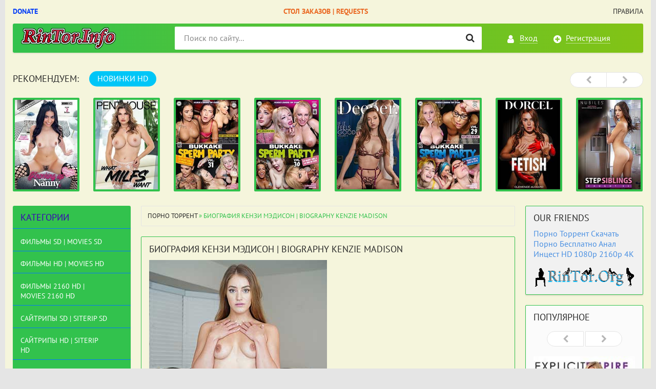

--- FILE ---
content_type: text/html; charset=utf-8
request_url: https://rintor.info/kenzie-madison.html
body_size: 11997
content:
<!DOCTYPE html>
<html lang="ru">
<head>
<meta charset="utf-8">
<title>Биография Кензи Мэдисон | Biography Kenzie Madison</title>
<meta name="description" content="Биография Кензи Мэдисон | Biography Kenzie Madison">
<meta name="keywords" content="Kenzie Madison">
<meta name="generator" content="RinTor.Info">
<meta property="og:site_name" content="Порно Торрент Скачать Порно Бесплатно Анал Инцест HD 1080p 2160p 4K MILF Teen">
<meta property="og:type" content="article">
<meta property="og:title" content="Биография Кензи Мэдисон | Biography Kenzie Madison">
<meta property="og:url" content="https://rintor.info/kenzie-madison.html">
<meta property="og:image" content="https://rintor.info/uploads/posts/2022-11/1669384529_kenzie-madison-1.jpg">
<link rel="search" type="application/opensearchdescription+xml" href="https://rintor.info/index.php?do=opensearch" title="Порно Торрент Скачать Порно Бесплатно Анал Инцест HD 1080p 2160p 4K MILF Teen">
<link rel="canonical" href="https://rintor.info/kenzie-madison.html">
<link rel="alternate" type="application/rss+xml" title="Порно Торрент Скачать Порно Бесплатно Анал Инцест HD 1080p 2160p 4K MILF Teen" href="https://rintor.info/rss.xml">

<script src="/engine/classes/min/index.php?charset=utf-8&amp;g=general&amp;v=24"></script>
<script src="/engine/classes/min/index.php?charset=utf-8&amp;f=engine/classes/js/jqueryui.js,engine/classes/js/dle_js.js,engine/classes/masha/masha.js&amp;v=24" defer></script>
<meta http-equiv="X-UA-Compatible" content="IE=edge">
<meta name="viewport" content="width=device-width, initial-scale=1">
<meta name="HandheldFriendly" content="True">
<meta name="MobileOptimized" content="width">
<meta name="author" content="rintor@yandex.ru" />
<meta name="revisit-after" content="1 days" />
<meta name="apple-mobile-web-app-capable" content="yes">
<meta name="apple-mobile-web-app-title" content="yabancidizi.org">
<meta name="apple-mobile-web-app-status-bar-style" content="default">
<link rel="stylesheet" type="text/css" href="/engine/classes/min/index.php?f=/templates/XXX/css/styles.css,/templates/XXX/css/engine.css" />
<link rel="shortcut icon" type="image/vnd.microsoft.icon" href="/templates/XXX/images/favicon.ico">
<link rel="stylesheet" type="text/css" href="/templates/XXX/tracker/style/torrent.css" />
<script type="text/javascript" src="/templates/XXX/tracker/js/functions.js"></script>
<!--реклама старт-->

<!-- Tssp-->
<script type="text/javascript" data-cfasync="false">
/*<![CDATA[/* */
(function(){var i=window,j="a8e6bacd50a7d12c8a7e746d388dd134",o=[["siteId",400*986*249-165-93805444],["minBid",0],["popundersPerIP","0:1"],["delayBetween",0],["default",false],["defaultPerDay",0],["topmostLayer","auto"]],a=["d3d3LnhhZHNtYXJ0LmNvbS9ybW90YS5taW4uY3Nz","ZDExZW5xMnJ5bXkweWwuY2xvdWRmcm9udC5uZXQvVFFsci9scmVhZHkubWluLmpz","d3d3LmlwbXdmcWV3aHlsYnhtLmNvbS9mbW90YS5taW4uY3Nz","d3d3LnhuamRic2JkLmNvbS94SHFZQy95cmVhZHkubWluLmpz"],t=-1,s,e,v=function(){clearTimeout(e);t++;if(a[t]&&!(1794478512000<(new Date).getTime()&&1<t)){s=i.document.createElement("script");s.type="text/javascript";s.async=!0;var h=i.document.getElementsByTagName("script")[0];s.src="https://"+atob(a[t]);s.crossOrigin="anonymous";s.onerror=v;s.onload=function(){clearTimeout(e);i[j.slice(0,16)+j.slice(0,16)]||v()};e=setTimeout(v,5E3);h.parentNode.insertBefore(s,h)}};if(!i[j]){try{Object.freeze(i[j]=o)}catch(e){}v()}})();
/*]]>/* */
</script>


<!--реклама финиш-->
</head>
<body>

<div class="page-wrapper">
<!--noindex--><button type="button" class="scroll-top" title="Подняться наверх"><span>Наверх</span></button><!--/noindex-->
<header class="header">
	<nav class="header__nav">
		<ul class="header__menu">
		    <li><a rel="nofollow" href="https://rintor.info/donation.html" target="_blank"><b style="color: #073ff7;">Donate</b></a></li>
			<li><a href="/pornomovies_sd/4708-stol-zakazov-filmov-video-request-movies-videos.html"><b style="color: #ea6923;">Стол Заказов | Requests</b></a></li>
			<li><a href="/torrent_rules.html">Правила</a></li>
		</ul>
	</nav>
	<div class="header__bar-wrapper">
		<div class="header-bar clearfix">
			<div class="header-bar__logo-container">
				<button type="button" class="header-bar__menu-button ic_menu-white"></button>
				<a href="/" class="header-bar__logo" title="Порно Торрент Скачать Порно Бесплатно Анал Инцест HD 1080p 2160p 4K MILF Teen"></a>
			</div>
			<div class="header-bar__links">
				
				<!--noindex-->
				<a href="#" class="header-bar__link header-bar__link_login popup-open popup-open_login ic_login-white" rel="nofollow"><span>Вход</span></a>
				<a href="/index.php?do=xxxxx" class="header-bar__link header-bar__link_reg ic_reg-white" rel="nofollow"><span>Регистрация</span></a>
				<!--/noindex-->
				
				
			</div>
			<div class="header-bar__search">
				<form method="post">
					<input type="hidden" name="do" value="search"><input type="hidden" name="subaction" value="search">
					<button type="submit" class="header-bar__search-submit" title="Найти"></button>
					<input type="text" id="story" name="story" maxlength="40" class="header-bar__search-input" placeholder="Поиск по сайту...">
				</form>
			</div>
		</div>
	</div>
</header>
<main>
<br>
	<!-- data-cookie используется для запоминания последней выбранной вкладки -->
	<div class="recommend tabs" data-cookie="main">
		<div class="recommend__title h3">Рекомендуем:</div>
		<div class="tabs-switch">
			<button type="button" class="tab-switch active">НОВИНКИ HD</button>
		</div>
		<div class="tab-content recommend__items visible">
			<a href="https://rintor.info/pornomovies_hd/13298-obrjuhatit-njanechku-8-knocking-up-the-nanny-8-2025-hd-720p.html" class="recommend__item">
    <span class="aspect-ratio"><img src="/uploads/posts/2025-11/1763290928_3307014h.jpg" alt="Обрюхатить Нянечку 8 | Knocking Up the Nanny 8 (2025) HD 720p" title="Обрюхатить Нянечку 8 | Knocking Up the Nanny 8 (2025) HD 720p"></span>
	<span class="recommend__item-title">Обрюхатить Нянечку 8 | Knocking Up the Nanny 8 (2025) HD 720p</span>
</a><a href="https://rintor.info/pornomovies_hd/13296-chto-hotjat-milfy-what-milfs-want-2024-hd-1080p.html" class="recommend__item">
    <span class="aspect-ratio"><img src="/uploads/posts/2025-11/1763109370_5016198h.jpg" alt="Что Хотят МИЛФы | What MILFs Want (2024) HD 1080p" title="Что Хотят МИЛФы | What MILFs Want (2024) HD 1080p"></span>
	<span class="recommend__item-title">Что Хотят МИЛФы | What MILFs Want (2024) HD 1080p</span>
</a><a href="https://rintor.info/bukkake_hd/13294-bukkake-spermo-vecherinka-31-bukkake-sperm-party-31-2025-hd-720p.html" class="recommend__item">
    <span class="aspect-ratio"><img src="/uploads/posts/2025-10/1759912082_2763793h.jpg" alt="Буккаке Спермо Вечеринка 31 | Bukkake Sperm Party 31 (2025) HD 720p" title="Буккаке Спермо Вечеринка 31 | Bukkake Sperm Party 31 (2025) HD 720p"></span>
	<span class="recommend__item-title">Буккаке Спермо Вечеринка 31 | Bukkake Sperm Party 31 (2025) HD 720p</span>
</a><a href="https://rintor.info/bukkake_hd/13293-bukkake-spermo-vecherinka-30-bukkake-sperm-party-30-2025-hd-720p.html" class="recommend__item">
    <span class="aspect-ratio"><img src="/uploads/posts/2025-10/1759911035_4952735h.jpg" alt="Буккаке Спермо Вечеринка 30 | Bukkake Sperm Party 30 (2025) HD 720p" title="Буккаке Спермо Вечеринка 30 | Bukkake Sperm Party 30 (2025) HD 720p"></span>
	<span class="recommend__item-title">Буккаке Спермо Вечеринка 30 | Bukkake Sperm Party 30 (2025) HD 720p</span>
</a><a href="https://rintor.info/pornomovies_hd/13292-esli-chuvstvuesh-prevoshodno-5-if-it-feels-good-5-2025-hd-720p.html" class="recommend__item">
    <span class="aspect-ratio"><img src="/uploads/posts/2025-10/1759910390_3260528h.jpg" alt="Если Чувствуешь Превосходно 5 | If It Feels Good 5 (2025) HD 720p" title="Если Чувствуешь Превосходно 5 | If It Feels Good 5 (2025) HD 720p"></span>
	<span class="recommend__item-title">Если Чувствуешь Превосходно 5 | If It Feels Good 5 (2025) HD 720p</span>
</a><a href="https://rintor.info/bukkake_hd/13291-bukkake-spermo-vecherinka-29-bukkake-sperm-party-29-2025-hd-720p.html" class="recommend__item">
    <span class="aspect-ratio"><img src="/uploads/posts/2025-10/1759909836_3045782h.jpg" alt="Буккаке Спермо Вечеринка 29 | Bukkake Sperm Party 29 (2025) HD 720p" title="Буккаке Спермо Вечеринка 29 | Bukkake Sperm Party 29 (2025) HD 720p"></span>
	<span class="recommend__item-title">Буккаке Спермо Вечеринка 29 | Bukkake Sperm Party 29 (2025) HD 720p</span>
</a><a href="https://rintor.info/pornomovies_hd/13288-fetish-fetish-2025-hd-1080p.html" class="recommend__item">
    <span class="aspect-ratio"><img src="/uploads/posts/2025-10/1759752690_5004978h.jpg" alt="Фетиш | Fetish (2025) HD 1080p" title="Фетиш | Fetish (2025) HD 1080p"></span>
	<span class="recommend__item-title">Фетиш | Fetish (2025) HD 1080p</span>
</a><a href="https://rintor.info/incest_hd/13286-zastukannye-svodnye-bratja-i-sestry-33-step-siblings-caught-33-2025-hd-720p.html" class="recommend__item">
    <span class="aspect-ratio"><img src="/uploads/posts/2025-10/1759751034_2775874h.jpg" alt="Застуканные Сводные Братья и Сестры 33 | Step Siblings Caught 33 (2025) HD 720p" title="Застуканные Сводные Братья и Сестры 33 | Step Siblings Caught 33 (2025) HD 720p"></span>
	<span class="recommend__item-title">Застуканные Сводные Братья и Сестры 33 | Step Siblings Caught 33 (2025) HD 720p</span>
</a><a href="https://rintor.info/incest_hd/13283-vhozhdenie-v-greh-4-stepping-into-sin-4-2025-hd-1080p.html" class="recommend__item">
    <span class="aspect-ratio"><img src="/uploads/posts/2025-10/1759734480_3076883h.jpg" alt="Вхождение в Грех 4 | Stepping Into Sin 4 (2025) HD 1080p" title="Вхождение в Грех 4 | Stepping Into Sin 4 (2025) HD 1080p"></span>
	<span class="recommend__item-title">Вхождение в Грех 4 | Stepping Into Sin 4 (2025) HD 1080p</span>
</a><a href="https://rintor.info/shemale_hd/13281-angely-otmechennye-nagradami-award-winning-angels-2025-hd-720p.html" class="recommend__item">
    <span class="aspect-ratio"><img src="/uploads/posts/2025-10/1759733064_4972074h.jpg" alt="Ангелы Отмеченные Наградами | Award Winning Angels (2025) HD 720p" title="Ангелы Отмеченные Наградами | Award Winning Angels (2025) HD 720p"></span>
	<span class="recommend__item-title">Ангелы Отмеченные Наградами | Award Winning Angels (2025) HD 720p</span>
</a><a href="https://rintor.info/pornomovies_hd/13280-miniatjurnaja-s-bolshimi-siskami-16-busty-petite-16-2025-hd-720p.html" class="recommend__item">
    <span class="aspect-ratio"><img src="/uploads/posts/2025-10/1759585282_3260562h.jpg" alt="Миниатюрная с Большими Сиськами 16 | Busty Petite 16 (2025) HD 720p" title="Миниатюрная с Большими Сиськами 16 | Busty Petite 16 (2025) HD 720p"></span>
	<span class="recommend__item-title">Миниатюрная с Большими Сиськами 16 | Busty Petite 16 (2025) HD 720p</span>
</a><a href="https://rintor.info/pornomovies_hd/13278-prikljuchenija-strastnoj-zheny-6-adventures-of-a-hotwife-6-2025-hd-720p.html" class="recommend__item">
    <span class="aspect-ratio"><img src="/uploads/posts/2025-10/1759570244_4980245h.jpg" alt="Приключения Страстной Жены 6 | Adventures Of A Hotwife 6 (2025) HD 720p" title="Приключения Страстной Жены 6 | Adventures Of A Hotwife 6 (2025) HD 720p"></span>
	<span class="recommend__item-title">Приключения Страстной Жены 6 | Adventures Of A Hotwife 6 (2025) HD 720p</span>
</a><a href="https://rintor.info/pornomovies_hd/13276-miniatjurnaja-s-bolshimi-siskami-15-busty-petite-15-2025-hd-720p.html" class="recommend__item">
    <span class="aspect-ratio"><img src="/uploads/posts/2025-10/1759568396_4932172h.jpg" alt="Миниатюрная с Большими Сиськами 15 | Busty Petite 15 (2025) HD 720p" title="Миниатюрная с Большими Сиськами 15 | Busty Petite 15 (2025) HD 720p"></span>
	<span class="recommend__item-title">Миниатюрная с Большими Сиськами 15 | Busty Petite 15 (2025) HD 720p</span>
</a><a href="https://rintor.info/shemale_hd/13273-devushki-gejmery-gamer-girls-2025-hd-720p.html" class="recommend__item">
    <span class="aspect-ratio"><img src="/uploads/posts/2025-10/1759566094_4943757h.jpg" alt="Девушки Геймеры | Gamer Girls (2025) HD 720p" title="Девушки Геймеры | Gamer Girls (2025) HD 720p"></span>
	<span class="recommend__item-title">Девушки Геймеры | Gamer Girls (2025) HD 720p</span>
</a><a href="https://rintor.info/pornomovies_hd/13267-ljubiteli-prisunut-v-anal-8-anal-players-8-2025-hd-720p.html" class="recommend__item">
    <span class="aspect-ratio"><img src="/uploads/posts/2025-10/1759387295_4964350h.jpg" alt="Любители Присунуть в Анал 8 | Anal Players 8 (2025) HD 720p" title="Любители Присунуть в Анал 8 | Anal Players 8 (2025) HD 720p"></span>
	<span class="recommend__item-title">Любители Присунуть в Анал 8 | Anal Players 8 (2025) HD 720p</span>
</a><a href="https://rintor.info/shemale_hd/13265-luchshie-druzja-dlja-dvojnyh-vstrech-double-timing-besties-2025-hd-720p.html" class="recommend__item">
    <span class="aspect-ratio"><img src="/uploads/posts/2025-10/1759385692_3064711h.jpg" alt="Лучшие Друзья Для Двойных Встреч | Double Timing Besties (2025) HD 720p" title="Лучшие Друзья Для Двойных Встреч | Double Timing Besties (2025) HD 720p"></span>
	<span class="recommend__item-title">Лучшие Друзья Для Двойных Встреч | Double Timing Besties (2025) HD 720p</span>
</a>
		</div>
		<div class="tab-content recommend__items">
		    <a href="https://rintor.info/pornomovies_hd/13298-obrjuhatit-njanechku-8-knocking-up-the-nanny-8-2025-hd-720p.html" class="recommend__item">
    <span class="aspect-ratio"><img src="/uploads/posts/2025-11/1763290928_3307014h.jpg" alt="Обрюхатить Нянечку 8 | Knocking Up the Nanny 8 (2025) HD 720p" title="Обрюхатить Нянечку 8 | Knocking Up the Nanny 8 (2025) HD 720p"></span>
	<span class="recommend__item-title">Обрюхатить Нянечку 8 | Knocking Up the Nanny 8 (2025) HD 720p</span>
	<span class="recommend__item-quality recommend__item-quality_blue">1 сезон 2 серия</span>
</a><a href="https://rintor.info/pornomovies_hd/13296-chto-hotjat-milfy-what-milfs-want-2024-hd-1080p.html" class="recommend__item">
    <span class="aspect-ratio"><img src="/uploads/posts/2025-11/1763109370_5016198h.jpg" alt="Что Хотят МИЛФы | What MILFs Want (2024) HD 1080p" title="Что Хотят МИЛФы | What MILFs Want (2024) HD 1080p"></span>
	<span class="recommend__item-title">Что Хотят МИЛФы | What MILFs Want (2024) HD 1080p</span>
	<span class="recommend__item-quality recommend__item-quality_blue">1 сезон 2 серия</span>
</a><a href="https://rintor.info/bukkake_hd/13294-bukkake-spermo-vecherinka-31-bukkake-sperm-party-31-2025-hd-720p.html" class="recommend__item">
    <span class="aspect-ratio"><img src="/uploads/posts/2025-10/1759912082_2763793h.jpg" alt="Буккаке Спермо Вечеринка 31 | Bukkake Sperm Party 31 (2025) HD 720p" title="Буккаке Спермо Вечеринка 31 | Bukkake Sperm Party 31 (2025) HD 720p"></span>
	<span class="recommend__item-title">Буккаке Спермо Вечеринка 31 | Bukkake Sperm Party 31 (2025) HD 720p</span>
	<span class="recommend__item-quality recommend__item-quality_blue">1 сезон 2 серия</span>
</a><a href="https://rintor.info/bukkake_hd/13293-bukkake-spermo-vecherinka-30-bukkake-sperm-party-30-2025-hd-720p.html" class="recommend__item">
    <span class="aspect-ratio"><img src="/uploads/posts/2025-10/1759911035_4952735h.jpg" alt="Буккаке Спермо Вечеринка 30 | Bukkake Sperm Party 30 (2025) HD 720p" title="Буккаке Спермо Вечеринка 30 | Bukkake Sperm Party 30 (2025) HD 720p"></span>
	<span class="recommend__item-title">Буккаке Спермо Вечеринка 30 | Bukkake Sperm Party 30 (2025) HD 720p</span>
	<span class="recommend__item-quality recommend__item-quality_blue">1 сезон 2 серия</span>
</a><a href="https://rintor.info/pornomovies_hd/13292-esli-chuvstvuesh-prevoshodno-5-if-it-feels-good-5-2025-hd-720p.html" class="recommend__item">
    <span class="aspect-ratio"><img src="/uploads/posts/2025-10/1759910390_3260528h.jpg" alt="Если Чувствуешь Превосходно 5 | If It Feels Good 5 (2025) HD 720p" title="Если Чувствуешь Превосходно 5 | If It Feels Good 5 (2025) HD 720p"></span>
	<span class="recommend__item-title">Если Чувствуешь Превосходно 5 | If It Feels Good 5 (2025) HD 720p</span>
	<span class="recommend__item-quality recommend__item-quality_blue">1 сезон 2 серия</span>
</a><a href="https://rintor.info/bukkake_hd/13291-bukkake-spermo-vecherinka-29-bukkake-sperm-party-29-2025-hd-720p.html" class="recommend__item">
    <span class="aspect-ratio"><img src="/uploads/posts/2025-10/1759909836_3045782h.jpg" alt="Буккаке Спермо Вечеринка 29 | Bukkake Sperm Party 29 (2025) HD 720p" title="Буккаке Спермо Вечеринка 29 | Bukkake Sperm Party 29 (2025) HD 720p"></span>
	<span class="recommend__item-title">Буккаке Спермо Вечеринка 29 | Bukkake Sperm Party 29 (2025) HD 720p</span>
	<span class="recommend__item-quality recommend__item-quality_blue">1 сезон 2 серия</span>
</a><a href="https://rintor.info/pornomovies_hd/13288-fetish-fetish-2025-hd-1080p.html" class="recommend__item">
    <span class="aspect-ratio"><img src="/uploads/posts/2025-10/1759752690_5004978h.jpg" alt="Фетиш | Fetish (2025) HD 1080p" title="Фетиш | Fetish (2025) HD 1080p"></span>
	<span class="recommend__item-title">Фетиш | Fetish (2025) HD 1080p</span>
	<span class="recommend__item-quality recommend__item-quality_blue">1 сезон 2 серия</span>
</a><a href="https://rintor.info/incest_hd/13286-zastukannye-svodnye-bratja-i-sestry-33-step-siblings-caught-33-2025-hd-720p.html" class="recommend__item">
    <span class="aspect-ratio"><img src="/uploads/posts/2025-10/1759751034_2775874h.jpg" alt="Застуканные Сводные Братья и Сестры 33 | Step Siblings Caught 33 (2025) HD 720p" title="Застуканные Сводные Братья и Сестры 33 | Step Siblings Caught 33 (2025) HD 720p"></span>
	<span class="recommend__item-title">Застуканные Сводные Братья и Сестры 33 | Step Siblings Caught 33 (2025) HD 720p</span>
	<span class="recommend__item-quality recommend__item-quality_blue">1 сезон 2 серия</span>
</a><a href="https://rintor.info/incest_hd/13283-vhozhdenie-v-greh-4-stepping-into-sin-4-2025-hd-1080p.html" class="recommend__item">
    <span class="aspect-ratio"><img src="/uploads/posts/2025-10/1759734480_3076883h.jpg" alt="Вхождение в Грех 4 | Stepping Into Sin 4 (2025) HD 1080p" title="Вхождение в Грех 4 | Stepping Into Sin 4 (2025) HD 1080p"></span>
	<span class="recommend__item-title">Вхождение в Грех 4 | Stepping Into Sin 4 (2025) HD 1080p</span>
	<span class="recommend__item-quality recommend__item-quality_blue">1 сезон 2 серия</span>
</a><a href="https://rintor.info/shemale_hd/13281-angely-otmechennye-nagradami-award-winning-angels-2025-hd-720p.html" class="recommend__item">
    <span class="aspect-ratio"><img src="/uploads/posts/2025-10/1759733064_4972074h.jpg" alt="Ангелы Отмеченные Наградами | Award Winning Angels (2025) HD 720p" title="Ангелы Отмеченные Наградами | Award Winning Angels (2025) HD 720p"></span>
	<span class="recommend__item-title">Ангелы Отмеченные Наградами | Award Winning Angels (2025) HD 720p</span>
	<span class="recommend__item-quality recommend__item-quality_blue">1 сезон 2 серия</span>
</a><a href="https://rintor.info/pornomovies_hd/13280-miniatjurnaja-s-bolshimi-siskami-16-busty-petite-16-2025-hd-720p.html" class="recommend__item">
    <span class="aspect-ratio"><img src="/uploads/posts/2025-10/1759585282_3260562h.jpg" alt="Миниатюрная с Большими Сиськами 16 | Busty Petite 16 (2025) HD 720p" title="Миниатюрная с Большими Сиськами 16 | Busty Petite 16 (2025) HD 720p"></span>
	<span class="recommend__item-title">Миниатюрная с Большими Сиськами 16 | Busty Petite 16 (2025) HD 720p</span>
	<span class="recommend__item-quality recommend__item-quality_blue">1 сезон 2 серия</span>
</a><a href="https://rintor.info/pornomovies_hd/13278-prikljuchenija-strastnoj-zheny-6-adventures-of-a-hotwife-6-2025-hd-720p.html" class="recommend__item">
    <span class="aspect-ratio"><img src="/uploads/posts/2025-10/1759570244_4980245h.jpg" alt="Приключения Страстной Жены 6 | Adventures Of A Hotwife 6 (2025) HD 720p" title="Приключения Страстной Жены 6 | Adventures Of A Hotwife 6 (2025) HD 720p"></span>
	<span class="recommend__item-title">Приключения Страстной Жены 6 | Adventures Of A Hotwife 6 (2025) HD 720p</span>
	<span class="recommend__item-quality recommend__item-quality_blue">1 сезон 2 серия</span>
</a><a href="https://rintor.info/pornomovies_hd/13276-miniatjurnaja-s-bolshimi-siskami-15-busty-petite-15-2025-hd-720p.html" class="recommend__item">
    <span class="aspect-ratio"><img src="/uploads/posts/2025-10/1759568396_4932172h.jpg" alt="Миниатюрная с Большими Сиськами 15 | Busty Petite 15 (2025) HD 720p" title="Миниатюрная с Большими Сиськами 15 | Busty Petite 15 (2025) HD 720p"></span>
	<span class="recommend__item-title">Миниатюрная с Большими Сиськами 15 | Busty Petite 15 (2025) HD 720p</span>
	<span class="recommend__item-quality recommend__item-quality_blue">1 сезон 2 серия</span>
</a><a href="https://rintor.info/shemale_hd/13273-devushki-gejmery-gamer-girls-2025-hd-720p.html" class="recommend__item">
    <span class="aspect-ratio"><img src="/uploads/posts/2025-10/1759566094_4943757h.jpg" alt="Девушки Геймеры | Gamer Girls (2025) HD 720p" title="Девушки Геймеры | Gamer Girls (2025) HD 720p"></span>
	<span class="recommend__item-title">Девушки Геймеры | Gamer Girls (2025) HD 720p</span>
	<span class="recommend__item-quality recommend__item-quality_blue">1 сезон 2 серия</span>
</a><a href="https://rintor.info/pornomovies_hd/13267-ljubiteli-prisunut-v-anal-8-anal-players-8-2025-hd-720p.html" class="recommend__item">
    <span class="aspect-ratio"><img src="/uploads/posts/2025-10/1759387295_4964350h.jpg" alt="Любители Присунуть в Анал 8 | Anal Players 8 (2025) HD 720p" title="Любители Присунуть в Анал 8 | Anal Players 8 (2025) HD 720p"></span>
	<span class="recommend__item-title">Любители Присунуть в Анал 8 | Anal Players 8 (2025) HD 720p</span>
	<span class="recommend__item-quality recommend__item-quality_blue">1 сезон 2 серия</span>
</a><a href="https://rintor.info/shemale_hd/13265-luchshie-druzja-dlja-dvojnyh-vstrech-double-timing-besties-2025-hd-720p.html" class="recommend__item">
    <span class="aspect-ratio"><img src="/uploads/posts/2025-10/1759385692_3064711h.jpg" alt="Лучшие Друзья Для Двойных Встреч | Double Timing Besties (2025) HD 720p" title="Лучшие Друзья Для Двойных Встреч | Double Timing Besties (2025) HD 720p"></span>
	<span class="recommend__item-title">Лучшие Друзья Для Двойных Встреч | Double Timing Besties (2025) HD 720p</span>
	<span class="recommend__item-quality recommend__item-quality_blue">1 сезон 2 серия</span>
</a>
		</div>
	</div>
	<div class="main clearfix">
		<section class="main__content">
			<div class="speedbar"><span id="dle-speedbar"><span itemscope itemtype="http://data-vocabulary.org/Breadcrumb"><a href="https://rintor.info/" itemprop="url"><span itemprop="title">Порно Торрент</span></a></span> &raquo; Биография Кензи Мэдисон | Biography Kenzie Madison</span></div>
			
			<div id='dle-content'><div class="entry main__page-description">

   <h4 class="block__title">Биография Кензи Мэдисон | Biography Kenzie Madison</h4>
   <!--dle_image_begin:https://rintor.info/uploads/posts/2022-11/1669384529_kenzie-madison-1.jpg|--><img src="/uploads/posts/2022-11/1669384529_kenzie-madison-1.jpg" style="max-width:100%;" alt=""><!--dle_image_end--><br><br><b>Дата рождения</b>: Четверг, 13 марта 1997 г.<br><b>Место рождения</b>: Майами, Флорида, США<br><b>Этническая принадлежность</b>: европеоид<br><b>Профессия</b>: порнозвезда<br><b>Цвет волос</b>: Блондинка<br><b>Цвет глаз</b>: серый<br><b>Рост</b>: 5 футов 4 дюйма (или 162 см)<br><b>Вес</b>: 125 фунтов (или 57 кг)<br><b>Телосложение</b>: Среднее<br><b>Размеры</b>: 32-26-40<br><b>Размер бюстгальтера/чашки</b>: 32B<br><b>Сиськи</b>: Настоящие/Натуральные<br><b>Годы активности</b>: 2018 - настоящее время<br><b>Тату</b>: Стрела и римская цифра день рождения - обе на внутренней стороне левой руки<br><b>Пирсинг</b>: Оба соска; Нос; Пупок<br><br><!--dle_image_begin:https://rintor.info/uploads/posts/2022-11/1669384490_kenzie-madison-2.jpg|--><img src="/uploads/posts/2022-11/1669384490_kenzie-madison-2.jpg" style="max-width:100%;" alt=""><!--dle_image_end--><br><!--dle_image_begin:https://rintor.info/uploads/posts/2022-11/1669384558_kenzie-madison-3.jpg|--><img src="/uploads/posts/2022-11/1669384558_kenzie-madison-3.jpg" style="max-width:100%;" alt=""><!--dle_image_end-->
   
</div></div>
			
		</section>
		<aside class="main__left clearfix clearfix_right">
	<div class="nav-drawer">
		<div class="nav-drawer__content">
			<div class="nav-drawer__login">
				
				<a href="#" class="header-bar__link header-bar__link_login popup-open popup-open_login ic_login-white" rel="nofollow"><span>Вход</span></a>
				<a href="/index.php?do=register" class="header-bar__link header-bar__link_reg ic_reg-white" rel="nofollow"><span>Регистрация</span></a>
				
				
			</div>
			
			<div class="block block_green block_categories">
				<div class="block__title">Категории</div>
				<ul class="block__menu block__menu_depth-2">
				    <li>
	<h2><a href="https://rintor.info/pornomovies_sd/" id="1">Фильмы SD | Movies SD</a></h2>
	
	
</li><li>
	<h2><a href="https://rintor.info/pornomovies_hd/" id="2">Фильмы HD | Movies HD</a></h2>
	
	
</li><li>
	<h2><a href="https://rintor.info/pornomovies_2160p4k/" id="3">Фильмы 2160 HD | Movies 2160 HD</a></h2>
	
	
</li><li>
	<h2><a href="https://rintor.info/siterip_sd/" id="4">Сайтрипы SD | SiteRip SD</a></h2>
	
	
</li><li>
	<h2><a href="https://rintor.info/siterip_hd/" id="5">Сайтрипы HD | SiteRip HD</a></h2>
	
	
</li><li>
	<h2><a href="https://rintor.info/siterip_2160p4k/" id="6">Сайтрипы 2160 4K | SiteRip 2160 4K</a></h2>
	
	
</li><li>
	<h2><a href="https://rintor.info/amateur_sd/" id="7">Любительское видео SD | Amateur Video SD</a></h2>
	
	
</li><li>
	<h2><a href="https://rintor.info/amateur_hd/" id="8">Любительское видео HD | Amateur Video HD</a></h2>
	
	
</li><li>
	<h2><a href="https://rintor.info/incest_sd/" id="9">Инцест (Инсценировка) SD | Incest (Simulation) SD</a></h2>
	
	
</li><li>
	<h2><a href="https://rintor.info/incest_hd/" id="10">Инцест (Инсценировка) HD | Incest (Simulation) HD</a></h2>
	
	
</li><li>
	<h2><a href="https://rintor.info/lesbians_sd/" id="11">Лесбиянки SD | Lesbians SD</a></h2>
	
	
</li><li>
	<h2><a href="https://rintor.info/lesbians_hd/" id="12">Лесбиянки HD | Lesbians HD</a></h2>
	
	
</li><li>
	<h2><a href="https://rintor.info/porno_casting_sd/" id="30">Порно Кастинг SD | Porno Casting SD</a></h2>
	
	
</li><li>
	<h2><a href="https://rintor.info/porno_casting_hd/" id="31">Порно Кастинг HD | Porno Casting HD</a></h2>
	
	
</li><li>
	<h2><a href="https://rintor.info/jap_porn_sd/" id="34">Японское Порно SD | Japanese Porn (Uncen) SD</a></h2>
	
	
</li><li>
	<h2><a href="https://rintor.info/jap_porn_hd/" id="35">Японское Порно HD | Japanese Porn (Uncen) HD</a></h2>
	
	
</li><li>
	<h2><a href="https://rintor.info/retro_sd/" id="13">Ретро SD | Retro SD</a></h2>
	
	
</li><li>
	<h2><a href="https://rintor.info/retro_hd/" id="14">Ретро HD | Retro HD</a></h2>
	
	
</li><li>
	<h2><a href="https://rintor.info/femdom_sd/" id="15">Femdom | StrapOn SD</a></h2>
	
	
</li><li>
	<h2><a href="https://rintor.info/femdom_hd/" id="16">Femdom | StrapOn HD</a></h2>
	
	
</li><li>
	<h2><a href="https://rintor.info/bdsm_sd/" id="17">BDSM | Fisting | Dildo SD</a></h2>
	
	
</li><li>
	<h2><a href="https://rintor.info/bdsm_hd/" id="18">BDSM | Fisting | Dildo HD</a></h2>
	
	
</li><li>
	<h2><a href="https://rintor.info/pregnant_sd/" id="19">Беременные SD | Pregnant SD</a></h2>
	
	
</li><li>
	<h2><a href="https://rintor.info/pregnant_hd/" id="20">Беременные HD | Pregnant HD</a></h2>
	
	
</li><li>
	<h2><a href="https://rintor.info/bukkake_sd/" id="32">Буккаке SD | Bukkake SD</a></h2>
	
	
</li><li>
	<h2><a href="https://rintor.info/bukkake_hd/" id="33">Буккаке HD | Bukkake HD</a></h2>
	
	
</li><li>
	<h2><a href="https://rintor.info/shemale_sd/" id="21">Транссексуалы SD | Shemale Transsexual SD</a></h2>
	
	
</li><li>
	<h2><a href="https://rintor.info/shemale_hd/" id="22">Транссексуалы HD | Shemale Transsexual HD</a></h2>
	
	
</li><li>
	<h2><a href="https://rintor.info/peeing_sd/" id="23">Мочеиспускание SD | Peeing SD</a></h2>
	
	
</li><li>
	<h2><a href="https://rintor.info/peeing_hd/" id="24">Мочеиспускание HD | Peeing HD</a></h2>
	
	
</li><li>
	<h2><a href="https://rintor.info/pics/" id="25">Порно Фото | Porno Pics</a></h2>
	
	
</li><li>
	<h2><a href="https://rintor.info/porno_cartoons/" id="26">Порно Мультики | Porno Cartoons</a></h2>
	
	
</li><li>
	<h2><a href="https://rintor.info/porn_games/" id="27">Порно Игры | Porn Games</a></h2>
	
	
</li><li>
	<h2><a href="https://rintor.info/gayporn_sd/" id="28">Гей и Бисекс Порно SD | Gay and Bisex Porn SD</a></h2>
	
	
</li><li>
	<h2><a href="https://rintor.info/gayporn_hd/" id="29">Гей и Бисекс Порно HD | Gay and Bisex Porn HD</a></h2>
	
	
</li>
				</ul>
			</div>
		</div>
	</div>
	
	<div class="block block_awaiting">
		<div class="block__title">Избранное</div>
		<div class="awaiting-entries">
			<div class="awaiting-entry">
<a href="https://rintor.info/pornomovies_sd/13300-super-shljuhovatye-skvirtery-2-super-slutty-squirters-2-2025-540p.html" class="awaiting-entry__wrapper">
    <span class="aspect-ratio"><img src="/uploads/posts/2025-11/1764506058_4969437h.jpg" alt="Супер Шлюховатые Сквиртеры 2 | Super Slutty Squirters 2 (2025) 540p"></span>
	<span class="awaiting-entry__params">
	    <span class="awaiting-entry__category">Фильмы SD | Movies SD</span>
	</span>
</a>
</div><div class="awaiting-entry">
<a href="https://rintor.info/pornomovies_sd/13299-kak-splanirovat-orgiju-4-how-to-plan-an-orgy-4-2025-540p.html" class="awaiting-entry__wrapper">
    <span class="aspect-ratio"><img src="/uploads/posts/2025-11/1763291467_5017157h.jpg" alt="Как Спланировать Оргию 4 | How to Plan An Orgy 4 (2025) 540p"></span>
	<span class="awaiting-entry__params">
	    <span class="awaiting-entry__category">Фильмы SD | Movies SD</span>
	</span>
</a>
</div><div class="awaiting-entry">
<a href="https://rintor.info/pornomovies_hd/13298-obrjuhatit-njanechku-8-knocking-up-the-nanny-8-2025-hd-720p.html" class="awaiting-entry__wrapper">
    <span class="aspect-ratio"><img src="/uploads/posts/2025-11/1763290928_3307014h.jpg" alt="Обрюхатить Нянечку 8 | Knocking Up the Nanny 8 (2025) HD 720p"></span>
	<span class="awaiting-entry__params">
	    <span class="awaiting-entry__category">Фильмы HD | Movies HD</span>
	</span>
</a>
</div><div class="awaiting-entry">
<a href="https://rintor.info/pornomovies_sd/13297-sovmestnoe-obuchenie-trojnikov-5-co-ed-threesomes-5-2025-540p.html" class="awaiting-entry__wrapper">
    <span class="aspect-ratio"><img src="/uploads/posts/2025-11/1763290406_3051759h.jpg" alt="Совместное Обучение Тройников 5 | Co-Ed Threesomes 5 (2025) 540p"></span>
	<span class="awaiting-entry__params">
	    <span class="awaiting-entry__category">Фильмы SD | Movies SD</span>
	</span>
</a>
</div><div class="awaiting-entry">
<a href="https://rintor.info/pornomovies_hd/13296-chto-hotjat-milfy-what-milfs-want-2024-hd-1080p.html" class="awaiting-entry__wrapper">
    <span class="aspect-ratio"><img src="/uploads/posts/2025-11/1763109370_5016198h.jpg" alt="Что Хотят МИЛФы | What MILFs Want (2024) HD 1080p"></span>
	<span class="awaiting-entry__params">
	    <span class="awaiting-entry__category">Фильмы HD | Movies HD</span>
	</span>
</a>
</div><div class="awaiting-entry">
<a href="https://rintor.info/pornomovies_sd/13295-trahaju-agenta-po-nedvizhimosti-banging-my-real-estate-agent-2025-540p.html" class="awaiting-entry__wrapper">
    <span class="aspect-ratio"><img src="/uploads/posts/2025-10/1759912714_5003192h.jpg" alt="Трахаю Агента по Недвижимости | Banging My Real Estate Agent (2025) 540p"></span>
	<span class="awaiting-entry__params">
	    <span class="awaiting-entry__category">Фильмы SD | Movies SD</span>
	</span>
</a>
</div>
		</div>
	</div>
	<div class="block">
		


			<div class="lightstat_main lightstat_light_theme">
				
				<div id="lightstat_main_get_info">

					<div class="lightstat_body ">

						<div class="lightstat_progress">
							<span class="lightstat_guest_circle" style="width: 13.043%"></span><span class="lightstat_bot_circle" style="width: 86.957%"></span>
						</div>

						<div class="" style="clear: both;"></div>

						<span class="lightstat_is">23 посетителя на сайте. Из них:</span>

						<div class="result_numb"><div class="lightstat_guest"><span></span>Гости<span>3</span></div><div class="lightstat_bot"><span></span>Роботы<span>20</span></div></div>

					</div>

					

				<div class="lightstat_user_list">

					<span class="lightstat_user_list_title">Список пользователей</span>

					

					<div class="lightstat_user_list_item">

						<a href="/user/xerxe61" title="Профиль пользователя" class="lightstat_user_list_item_avatar" style="background: url(/templates/XXX/images/no_avatar_lightstat.png)"></a>
						<div class="lightstat_user_list_item_info group_id_4">
							<a href="/user/xerxe61" title="Профиль пользователя">xerxe61</a>
							<span>Был(a) в сети 1 час назад</span>
						</div>

					</div>

				

				</div>

			

				</div>

			</div>

			<script>
			
				$(function() {

					var no_active_time = 6;
					var now_time = 0;

					var run_lightstat_info = true;
					let timer_lightstat;
					
					function update_stat() {

						if(now_time >= no_active_time) {
							
							return;
						
						}

						$(".lightstat_main").load(window.location.pathname+" #lightstat_main_get_info");
					
					}

					document.onmousemove = function() {
						
						now_time = 0;
					
					};

					function update_lightstat() {
						
						if(run_lightstat_info) {
							
							update_stat();
							now_time++;
    
							timer_lightstat = setTimeout(update_lightstat, 20000);
						
						}
					
					}

					$(document).on("mouseover", ".lightstat_main", function() {
						
						run_lightstat_info = false;
						
						clearTimeout(timer_lightstat);

					});

					$(document).on("mouseleave", ".lightstat_main", function() {

						run_lightstat_info = true;

						timer_lightstat = setTimeout(update_lightstat, 20000);
					
					});

					update_lightstat();

					$(document).on("click", ".full_list_visit", function() {

						$(".lightstat_user_list_item").css({"display": "flex"});

						$(".full_list_visit_bg").hide();

					});

				});
		
			</script>

		
	</div>
</aside>
		<aside class="main__right">
<div class="block block_yellow-light">
		<div class="block__title">Our Friends</div>
        <a href="https://rintor.net/" target="_blank">Порно Торрент Скачать Порно Бесплатно Анал Инцест HD 1080p 2160p 4K</a>
		<br>
		<a href="https://rintor.org/" target="_blank"><p style="text-align: center;"><img src="/templates/XXX/images/rintor.png" alt="rintor.org"></p></a>
	</div>
	
	<div class="block block_top-games">
		<div class="block__title">Популярное</div>
		<div class="top-games__nav owl-nav">
			<div class="owl-prev"></div>
			<div class="owl-next"></div>
		</div>
		<div class="top-game__carousel">
			<div class="top-game__carousel-page clearfix clearfix_left"><div class="top-game">
	<a href="https://rintor.info/pornomovies_sd/13300-super-shljuhovatye-skvirtery-2-super-slutty-squirters-2-2025-540p.html" class="top-game__wrapper">
	    <span class="aspect-ratio">
		    <img src="/uploads/posts/2025-11/1764506058_4969437h.jpg" alt="Супер Шлюховатые Сквиртеры 2 | Super Slutty Squirters 2 (2025) 540p" title="Супер Шлюховатые Сквиртеры 2 | Super Slutty Squirters 2 (2025) 540p">
		</span>
		<span class="awaiting-entry__params">
	    <span class="awaiting-entry__category">Фильмы SD | Movies SD</span>
	</span>
	</a>
	<a href="https://rintor.info/pornomovies_sd/13300-super-shljuhovatye-skvirtery-2-super-slutty-squirters-2-2025-540p.html" class="top-game__title">Супер Шлюховатые Сквиртеры 2 | Super Slutty Squirters 2 (2025) 540p</a>
</div><div class="top-game">
	<a href="https://rintor.info/pornomovies_sd/13299-kak-splanirovat-orgiju-4-how-to-plan-an-orgy-4-2025-540p.html" class="top-game__wrapper">
	    <span class="aspect-ratio">
		    <img src="/uploads/posts/2025-11/1763291467_5017157h.jpg" alt="Как Спланировать Оргию 4 | How to Plan An Orgy 4 (2025) 540p" title="Как Спланировать Оргию 4 | How to Plan An Orgy 4 (2025) 540p">
		</span>
		<span class="awaiting-entry__params">
	    <span class="awaiting-entry__category">Фильмы SD | Movies SD</span>
	</span>
	</a>
	<a href="https://rintor.info/pornomovies_sd/13299-kak-splanirovat-orgiju-4-how-to-plan-an-orgy-4-2025-540p.html" class="top-game__title">Как Спланировать Оргию 4 | How to Plan An Orgy 4 (2025) 540p</a>
</div><div class="top-game">
	<a href="https://rintor.info/pornomovies_sd/13297-sovmestnoe-obuchenie-trojnikov-5-co-ed-threesomes-5-2025-540p.html" class="top-game__wrapper">
	    <span class="aspect-ratio">
		    <img src="/uploads/posts/2025-11/1763290406_3051759h.jpg" alt="Совместное Обучение Тройников 5 | Co-Ed Threesomes 5 (2025) 540p" title="Совместное Обучение Тройников 5 | Co-Ed Threesomes 5 (2025) 540p">
		</span>
		<span class="awaiting-entry__params">
	    <span class="awaiting-entry__category">Фильмы SD | Movies SD</span>
	</span>
	</a>
	<a href="https://rintor.info/pornomovies_sd/13297-sovmestnoe-obuchenie-trojnikov-5-co-ed-threesomes-5-2025-540p.html" class="top-game__title">Совместное Обучение Тройников 5 | Co-Ed Threesomes 5 (2025) 540p</a>
</div></div>
			<div class="top-game__carousel-page clearfix clearfix_left"><div class="top-game">
	<a href="https://rintor.info/jap_porn_sd/13221-japonskoe-telo-2-japan-body-2-2025-540p.html" class="top-game__wrapper">
	    <span class="aspect-ratio">
		    <img src="/uploads/posts/2025-09/1758380210_4982557h.jpg" alt="Японское Тело 2 | Japan Body 2 (2025) 540p" title="Японское Тело 2 | Japan Body 2 (2025) 540p">
		</span>
		<span class="awaiting-entry__params">
	    <span class="awaiting-entry__category">Японское Порно SD | Japanese Porn (Uncen) SD</span>
	</span>
	</a>
	<a href="https://rintor.info/jap_porn_sd/13221-japonskoe-telo-2-japan-body-2-2025-540p.html" class="top-game__title">Японское Тело 2 | Japan Body 2 (2025) 540p</a>
</div><div class="top-game">
	<a href="https://rintor.info/jap_porn_sd/13218-japonskoe-telo-japan-body-2025-540p.html" class="top-game__wrapper">
	    <span class="aspect-ratio">
		    <img src="/uploads/posts/2025-09/1758378411_4950382h.jpg" alt="Японское Тело | Japan Body (2025) 540p" title="Японское Тело | Japan Body (2025) 540p">
		</span>
		<span class="awaiting-entry__params">
	    <span class="awaiting-entry__category">Японское Порно SD | Japanese Porn (Uncen) SD</span>
	</span>
	</a>
	<a href="https://rintor.info/jap_porn_sd/13218-japonskoe-telo-japan-body-2025-540p.html" class="top-game__title">Японское Тело | Japan Body (2025) 540p</a>
</div><div class="top-game">
	<a href="https://rintor.info/porno_casting_sd/11561-razvratnye-kastingi-5-dirty-auditions-5-2024-540p.html" class="top-game__wrapper">
	    <span class="aspect-ratio">
		    <img src="/uploads/posts/2024-03/1711275125_3027419h.jpg" alt="Развратные Кастинги 5 | Dirty Auditions 5 (2024) 540p" title="Развратные Кастинги 5 | Dirty Auditions 5 (2024) 540p">
		</span>
		<span class="awaiting-entry__params">
	    <span class="awaiting-entry__category">Порно Кастинг SD | Porno Casting SD</span>
	</span>
	</a>
	<a href="https://rintor.info/porno_casting_sd/11561-razvratnye-kastingi-5-dirty-auditions-5-2024-540p.html" class="top-game__title">Развратные Кастинги 5 | Dirty Auditions 5 (2024) 540p</a>
</div></div>
			<div class="top-game__carousel-page clearfix clearfix_left"><div class="top-game">
	<a href="https://rintor.info/pregnant_sd/9709-silno-golodnye-beremennye-hungry-hungry-preggos-2017-480p.html" class="top-game__wrapper">
	    <span class="aspect-ratio">
		    <img src="/uploads/posts/2023-09/1693910369_1945256h.jpg" alt="Сильно Голодные Беременные | Hungry Hungry Preggos (2017) 480p" title="Сильно Голодные Беременные | Hungry Hungry Preggos (2017) 480p">
		</span>
		<span class="awaiting-entry__params">
	    <span class="awaiting-entry__category">Беременные SD | Pregnant SD</span>
	</span>
	</a>
	<a href="https://rintor.info/pregnant_sd/9709-silno-golodnye-beremennye-hungry-hungry-preggos-2017-480p.html" class="top-game__title">Сильно Голодные Беременные | Hungry Hungry Preggos (2017) 480p</a>
</div><div class="top-game">
	<a href="https://rintor.info/pregnant_sd/9708-zapretnye-fantazii-beremennyh-2-pregnant-taboo-fantasies-2-2020-480p.html" class="top-game__wrapper">
	    <span class="aspect-ratio">
		    <img src="/uploads/posts/2023-09/1693908953_2782976h.jpg" alt="Запретные Фантазии Беременных 2 | Pregnant Taboo Fantasies 2 (2020) 480p" title="Запретные Фантазии Беременных 2 | Pregnant Taboo Fantasies 2 (2020) 480p">
		</span>
		<span class="awaiting-entry__params">
	    <span class="awaiting-entry__category">Беременные SD | Pregnant SD</span>
	</span>
	</a>
	<a href="https://rintor.info/pregnant_sd/9708-zapretnye-fantazii-beremennyh-2-pregnant-taboo-fantasies-2-2020-480p.html" class="top-game__title">Запретные Фантазии Беременных 2 | Pregnant Taboo Fantasies 2 (2020) 480p</a>
</div><div class="top-game">
	<a href="https://rintor.info/pregnant_sd/9707-zapretnye-fantazii-beremennyh-pregnant-taboo-fantasies-2019-480p.html" class="top-game__wrapper">
	    <span class="aspect-ratio">
		    <img src="/uploads/posts/2023-09/1693907767_2718027h.jpg" alt="Запретные Фантазии Беременных | Pregnant Taboo Fantasies (2019) 480p" title="Запретные Фантазии Беременных | Pregnant Taboo Fantasies (2019) 480p">
		</span>
		<span class="awaiting-entry__params">
	    <span class="awaiting-entry__category">Беременные SD | Pregnant SD</span>
	</span>
	</a>
	<a href="https://rintor.info/pregnant_sd/9707-zapretnye-fantazii-beremennyh-pregnant-taboo-fantasies-2019-480p.html" class="top-game__title">Запретные Фантазии Беременных | Pregnant Taboo Fantasies (2019) 480p</a>
</div></div>
		    <div class="top-game__carousel-page clearfix clearfix_left"><div class="top-game">
	<a href="https://rintor.info/shemale_sd/13289-transseksualnaja-zvezda-dejzi-tejlor-daisy-taylor-trans-superstar-2025-540p.html" class="top-game__wrapper">
	    <span class="aspect-ratio">
		    <img src="/uploads/posts/2025-10/1759907475_4871707h.jpg" alt="Транссексуальная Звезда Дейзи Тейлор | Daisy Taylor Trans Superstar (2025) 540p" title="Транссексуальная Звезда Дейзи Тейлор | Daisy Taylor Trans Superstar (2025) 540p">
		</span>
		<span class="awaiting-entry__params">
	    <span class="awaiting-entry__category">Транссексуалы SD | Shemale Transsexual SD</span>
	</span>
	</a>
	<a href="https://rintor.info/shemale_sd/13289-transseksualnaja-zvezda-dejzi-tejlor-daisy-taylor-trans-superstar-2025-540p.html" class="top-game__title">Транссексуальная Звезда Дейзи Тейлор | Daisy Taylor Trans Superstar (2025) 540p</a>
</div><div class="top-game">
	<a href="https://rintor.info/shemale_sd/13257-trans-devushki-obozhajut-kiski-trans-girls-luv-pussy-2025-540p.html" class="top-game__wrapper">
	    <span class="aspect-ratio">
		    <img src="/uploads/posts/2025-09/1759219529_4896033h.jpg" alt="Транс Девушки Обожают Киски | Trans Girls Luv Pussy (2025) 540p" title="Транс Девушки Обожают Киски | Trans Girls Luv Pussy (2025) 540p">
		</span>
		<span class="awaiting-entry__params">
	    <span class="awaiting-entry__category">Транссексуалы SD | Shemale Transsexual SD</span>
	</span>
	</a>
	<a href="https://rintor.info/shemale_sd/13257-trans-devushki-obozhajut-kiski-trans-girls-luv-pussy-2025-540p.html" class="top-game__title">Транс Девушки Обожают Киски | Trans Girls Luv Pussy (2025) 540p</a>
</div><div class="top-game">
	<a href="https://rintor.info/shemale_sd/13250-transcendentnye-trojniki-transcendent-threesomes-2025-540p.html" class="top-game__wrapper">
	    <span class="aspect-ratio">
		    <img src="/uploads/posts/2025-09/1759043444_4929664h.jpg" alt="Трансцендентные Тройники | Transcendent Threesomes (2025) 540p" title="Трансцендентные Тройники | Transcendent Threesomes (2025) 540p">
		</span>
		<span class="awaiting-entry__params">
	    <span class="awaiting-entry__category">Транссексуалы SD | Shemale Transsexual SD</span>
	</span>
	</a>
	<a href="https://rintor.info/shemale_sd/13250-transcendentnye-trojniki-transcendent-threesomes-2025-540p.html" class="top-game__title">Трансцендентные Тройники | Transcendent Threesomes (2025) 540p</a>
</div></div>
		    <div class="top-game__carousel-page clearfix clearfix_left"><div class="top-game">
	<a href="https://rintor.info/incest_hd/13286-zastukannye-svodnye-bratja-i-sestry-33-step-siblings-caught-33-2025-hd-720p.html" class="top-game__wrapper">
	    <span class="aspect-ratio">
		    <img src="/uploads/posts/2025-10/1759751034_2775874h.jpg" alt="Застуканные Сводные Братья и Сестры 33 | Step Siblings Caught 33 (2025) HD 720p" title="Застуканные Сводные Братья и Сестры 33 | Step Siblings Caught 33 (2025) HD 720p">
		</span>
		<span class="awaiting-entry__params">
	    <span class="awaiting-entry__category">Инцест (Инсценировка) HD | Incest (Simulation) HD</span>
	</span>
	</a>
	<a href="https://rintor.info/incest_hd/13286-zastukannye-svodnye-bratja-i-sestry-33-step-siblings-caught-33-2025-hd-720p.html" class="top-game__title">Застуканные Сводные Братья и Сестры 33 | Step Siblings Caught 33 (2025) HD 720p</a>
</div><div class="top-game">
	<a href="https://rintor.info/incest_hd/13283-vhozhdenie-v-greh-4-stepping-into-sin-4-2025-hd-1080p.html" class="top-game__wrapper">
	    <span class="aspect-ratio">
		    <img src="/uploads/posts/2025-10/1759734480_3076883h.jpg" alt="Вхождение в Грех 4 | Stepping Into Sin 4 (2025) HD 1080p" title="Вхождение в Грех 4 | Stepping Into Sin 4 (2025) HD 1080p">
		</span>
		<span class="awaiting-entry__params">
	    <span class="awaiting-entry__category">Инцест (Инсценировка) HD | Incest (Simulation) HD</span>
	</span>
	</a>
	<a href="https://rintor.info/incest_hd/13283-vhozhdenie-v-greh-4-stepping-into-sin-4-2025-hd-1080p.html" class="top-game__title">Вхождение в Грех 4 | Stepping Into Sin 4 (2025) HD 1080p</a>
</div><div class="top-game">
	<a href="https://rintor.info/incest_hd/13264-ja-hochu-moego-otchima-i-want-my-stepdad-2025-hd-720p.html" class="top-game__wrapper">
	    <span class="aspect-ratio">
		    <img src="/uploads/posts/2025-09/1759225707_4993442h.jpg" alt="Я Хочу Моего Отчима | I Want My Stepdad (2025) HD 720p" title="Я Хочу Моего Отчима | I Want My Stepdad (2025) HD 720p">
		</span>
		<span class="awaiting-entry__params">
	    <span class="awaiting-entry__category">Инцест (Инсценировка) HD | Incest (Simulation) HD</span>
	</span>
	</a>
	<a href="https://rintor.info/incest_hd/13264-ja-hochu-moego-otchima-i-want-my-stepdad-2025-hd-720p.html" class="top-game__title">Я Хочу Моего Отчима | I Want My Stepdad (2025) HD 720p</a>
</div></div>
		</div>
	</div>
	<div class="block block_yellow-light">
		<div class="block__title">Топ раздач</div>
		 <div class="top-uploader clearfix clearfix_left">
	 <img src="/uploads/posts/2025-11/1764506058_4969437h.jpg" class="top-uploader__image" alt="Супер Шлюховатые Сквиртеры 2 | Super Slutty Squirters 2 (2025) 540p">
	 <div class="top-uploader__author"><a href="https://rintor.info/pornomovies_sd/13300-super-shljuhovatye-skvirtery-2-super-slutty-squirters-2-2025-540p.html">Супер Шлюховатые Сквиртеры 2 | Super Slutty Squirters 2 (2025) 540p</a></div>
	 <div class="top-uploader__uploads">Фильмы SD | Movies SD</div>
	 <div class="top-uploader__position">1</div>
</div> <div class="top-uploader clearfix clearfix_left">
	 <img src="/uploads/posts/2025-11/1763291467_5017157h.jpg" class="top-uploader__image" alt="Как Спланировать Оргию 4 | How to Plan An Orgy 4 (2025) 540p">
	 <div class="top-uploader__author"><a href="https://rintor.info/pornomovies_sd/13299-kak-splanirovat-orgiju-4-how-to-plan-an-orgy-4-2025-540p.html">Как Спланировать Оргию 4 | How to Plan An Orgy 4 (2025) 540p</a></div>
	 <div class="top-uploader__uploads">Фильмы SD | Movies SD</div>
	 <div class="top-uploader__position">2</div>
</div> <div class="top-uploader clearfix clearfix_left">
	 <img src="/uploads/posts/2025-11/1763290928_3307014h.jpg" class="top-uploader__image" alt="Обрюхатить Нянечку 8 | Knocking Up the Nanny 8 (2025) HD 720p">
	 <div class="top-uploader__author"><a href="https://rintor.info/pornomovies_hd/13298-obrjuhatit-njanechku-8-knocking-up-the-nanny-8-2025-hd-720p.html">Обрюхатить Нянечку 8 | Knocking Up the Nanny 8 (2025) HD 720p</a></div>
	 <div class="top-uploader__uploads">Фильмы HD | Movies HD</div>
	 <div class="top-uploader__position">3</div>
</div> <div class="top-uploader clearfix clearfix_left">
	 <img src="/uploads/posts/2025-11/1763290406_3051759h.jpg" class="top-uploader__image" alt="Совместное Обучение Тройников 5 | Co-Ed Threesomes 5 (2025) 540p">
	 <div class="top-uploader__author"><a href="https://rintor.info/pornomovies_sd/13297-sovmestnoe-obuchenie-trojnikov-5-co-ed-threesomes-5-2025-540p.html">Совместное Обучение Тройников 5 | Co-Ed Threesomes 5 (2025) 540p</a></div>
	 <div class="top-uploader__uploads">Фильмы SD | Movies SD</div>
	 <div class="top-uploader__position">4</div>
</div> <div class="top-uploader clearfix clearfix_left">
	 <img src="/uploads/posts/2025-11/1763109370_5016198h.jpg" class="top-uploader__image" alt="Что Хотят МИЛФы | What MILFs Want (2024) HD 1080p">
	 <div class="top-uploader__author"><a href="https://rintor.info/pornomovies_hd/13296-chto-hotjat-milfy-what-milfs-want-2024-hd-1080p.html">Что Хотят МИЛФы | What MILFs Want (2024) HD 1080p</a></div>
	 <div class="top-uploader__uploads">Фильмы HD | Movies HD</div>
	 <div class="top-uploader__position">5</div>
</div> <div class="top-uploader clearfix clearfix_left">
	 <img src="/uploads/posts/2025-10/1759912714_5003192h.jpg" class="top-uploader__image" alt="Трахаю Агента по Недвижимости | Banging My Real Estate Agent (2025) 540p">
	 <div class="top-uploader__author"><a href="https://rintor.info/pornomovies_sd/13295-trahaju-agenta-po-nedvizhimosti-banging-my-real-estate-agent-2025-540p.html">Трахаю Агента по Недвижимости | Banging My Real Estate Agent (2025) 540p</a></div>
	 <div class="top-uploader__uploads">Фильмы SD | Movies SD</div>
	 <div class="top-uploader__position">6</div>
</div> <div class="top-uploader clearfix clearfix_left">
	 <img src="/uploads/posts/2025-10/1759912082_2763793h.jpg" class="top-uploader__image" alt="Буккаке Спермо Вечеринка 31 | Bukkake Sperm Party 31 (2025) HD 720p">
	 <div class="top-uploader__author"><a href="https://rintor.info/bukkake_hd/13294-bukkake-spermo-vecherinka-31-bukkake-sperm-party-31-2025-hd-720p.html">Буккаке Спермо Вечеринка 31 | Bukkake Sperm Party 31 (2025) HD 720p</a></div>
	 <div class="top-uploader__uploads">Буккаке HD | Bukkake HD</div>
	 <div class="top-uploader__position">7</div>
</div> <div class="top-uploader clearfix clearfix_left">
	 <img src="/uploads/posts/2025-10/1759911035_4952735h.jpg" class="top-uploader__image" alt="Буккаке Спермо Вечеринка 30 | Bukkake Sperm Party 30 (2025) HD 720p">
	 <div class="top-uploader__author"><a href="https://rintor.info/bukkake_hd/13293-bukkake-spermo-vecherinka-30-bukkake-sperm-party-30-2025-hd-720p.html">Буккаке Спермо Вечеринка 30 | Bukkake Sperm Party 30 (2025) HD 720p</a></div>
	 <div class="top-uploader__uploads">Буккаке HD | Bukkake HD</div>
	 <div class="top-uploader__position">8</div>
</div> <div class="top-uploader clearfix clearfix_left">
	 <img src="/uploads/posts/2025-10/1759910390_3260528h.jpg" class="top-uploader__image" alt="Если Чувствуешь Превосходно 5 | If It Feels Good 5 (2025) HD 720p">
	 <div class="top-uploader__author"><a href="https://rintor.info/pornomovies_hd/13292-esli-chuvstvuesh-prevoshodno-5-if-it-feels-good-5-2025-hd-720p.html">Если Чувствуешь Превосходно 5 | If It Feels Good 5 (2025) HD 720p</a></div>
	 <div class="top-uploader__uploads">Фильмы HD | Movies HD</div>
	 <div class="top-uploader__position">9</div>
</div> <div class="top-uploader clearfix clearfix_left">
	 <img src="/uploads/posts/2025-10/1759909836_3045782h.jpg" class="top-uploader__image" alt="Буккаке Спермо Вечеринка 29 | Bukkake Sperm Party 29 (2025) HD 720p">
	 <div class="top-uploader__author"><a href="https://rintor.info/bukkake_hd/13291-bukkake-spermo-vecherinka-29-bukkake-sperm-party-29-2025-hd-720p.html">Буккаке Спермо Вечеринка 29 | Bukkake Sperm Party 29 (2025) HD 720p</a></div>
	 <div class="top-uploader__uploads">Буккаке HD | Bukkake HD</div>
	 <div class="top-uploader__position">10</div>
</div>
	</div>
	
	<div class="block block_awaiting">
		<div class="block__title">Trans-GAY PORN</div>
		<div class="awaiting-entries">
			<div class="awaiting-entry">
<a href="https://rintor.info/shemale_sd/13289-transseksualnaja-zvezda-dejzi-tejlor-daisy-taylor-trans-superstar-2025-540p.html" class="awaiting-entry__wrapper">
    <span class="aspect-ratio"><img src="/uploads/posts/2025-10/1759907475_4871707h.jpg" alt="Транссексуальная Звезда Дейзи Тейлор | Daisy Taylor Trans Superstar (2025) 540p"></span>
	<span class="awaiting-entry__params">
	    <span class="awaiting-entry__category">Транссексуалы SD | Shemale Transsexual SD</span>
	</span>
</a>
</div><div class="awaiting-entry">
<a href="https://rintor.info/shemale_hd/13281-angely-otmechennye-nagradami-award-winning-angels-2025-hd-720p.html" class="awaiting-entry__wrapper">
    <span class="aspect-ratio"><img src="/uploads/posts/2025-10/1759733064_4972074h.jpg" alt="Ангелы Отмеченные Наградами | Award Winning Angels (2025) HD 720p"></span>
	<span class="awaiting-entry__params">
	    <span class="awaiting-entry__category">Транссексуалы HD | Shemale Transsexual HD</span>
	</span>
</a>
</div><div class="awaiting-entry">
<a href="https://rintor.info/shemale_hd/13273-devushki-gejmery-gamer-girls-2025-hd-720p.html" class="awaiting-entry__wrapper">
    <span class="aspect-ratio"><img src="/uploads/posts/2025-10/1759566094_4943757h.jpg" alt="Девушки Геймеры | Gamer Girls (2025) HD 720p"></span>
	<span class="awaiting-entry__params">
	    <span class="awaiting-entry__category">Транссексуалы HD | Shemale Transsexual HD</span>
	</span>
</a>
</div><div class="awaiting-entry">
<a href="https://rintor.info/shemale_hd/13265-luchshie-druzja-dlja-dvojnyh-vstrech-double-timing-besties-2025-hd-720p.html" class="awaiting-entry__wrapper">
    <span class="aspect-ratio"><img src="/uploads/posts/2025-10/1759385692_3064711h.jpg" alt="Лучшие Друзья Для Двойных Встреч | Double Timing Besties (2025) HD 720p"></span>
	<span class="awaiting-entry__params">
	    <span class="awaiting-entry__category">Транссексуалы HD | Shemale Transsexual HD</span>
	</span>
</a>
</div><div class="awaiting-entry">
<a href="https://rintor.info/shemale_sd/13257-trans-devushki-obozhajut-kiski-trans-girls-luv-pussy-2025-540p.html" class="awaiting-entry__wrapper">
    <span class="aspect-ratio"><img src="/uploads/posts/2025-09/1759219529_4896033h.jpg" alt="Транс Девушки Обожают Киски | Trans Girls Luv Pussy (2025) 540p"></span>
	<span class="awaiting-entry__params">
	    <span class="awaiting-entry__category">Транссексуалы SD | Shemale Transsexual SD</span>
	</span>
</a>
</div><div class="awaiting-entry">
<a href="https://rintor.info/shemale_sd/13250-transcendentnye-trojniki-transcendent-threesomes-2025-540p.html" class="awaiting-entry__wrapper">
    <span class="aspect-ratio"><img src="/uploads/posts/2025-09/1759043444_4929664h.jpg" alt="Трансцендентные Тройники | Transcendent Threesomes (2025) 540p"></span>
	<span class="awaiting-entry__params">
	    <span class="awaiting-entry__category">Транссексуалы SD | Shemale Transsexual SD</span>
	</span>
</a>
</div>
		</div>
	</div>
</aside>
	</div>
</main>
<!-- seo -->
    


    <!--/ seo -->
<footer class="footer">
	<div class="footer__first-line">
		<div class="footer__left">
			<div class="footer__copy">
				RinTor.Info &copy; 2020-2025
			</div>
			<div class="footer__rights">
				Все права защищены. 
				<a href="/rss.xml" class="footer__rss" rel="nofollow"></a>
				<a href="/sitemap.xml" class="footer__sitemap" title="Карта сайта"></a>
			</div>
		</div>
		<div class="footer__center clearfix">
			<ul class="footer__menu">
				<li><a href="/index.php?do=feedback" rel="nofollow" >Обратная связь</a></li>
				<li><a href="/pravo.html" rel="nofollow">Правообладателям</a></li>
				<li><a href="/index.php?do=feedback" rel="nofollow">Реклама</a></li>
			</ul>
		</div>
		<div class="footer__right">
			<!--LiveInternet counter--><a href="//www.liveinternet.ru/click"
target="_blank"><img id="licnt2223" width="88" height="31" style="border:0" 
title="LiveInternet: number of pageviews for 24 hours, of visitors for 24 hours and for today is shown"
src="[data-uri]"
alt=""/></a><script>(function(d,s){d.getElementById("licnt2223").src=
"//counter.yadro.ru/hit?t20.15;r"+escape(d.referrer)+
((typeof(s)=="undefined")?"":";s"+s.width+"*"+s.height+"*"+
(s.colorDepth?s.colorDepth:s.pixelDepth))+";u"+escape(d.URL)+
";h"+escape(d.title.substring(0,150))+";"+Math.random()})
(document,screen)</script><!--/LiveInternet-->
		</div>
	</div>
	<div class="footer__second-line">
		<p>Внимание!!! Этот сайт содержит материалы предназначенные для взрослой аудитории. Если Вам еще нет 18 лет, просим покинуть этот сайт. Так же материалы размещенные на этом сайте могут противоречить моральным нормам и религиозным убеждениям некоторых людей, мы не рекомендуем просмотр этого сайта таким людям. Все видео файлы представлены исключительно для ознакомительного просмотра. Скачивая файлы, вы обязуетесь удалить их сразу после просмотра</p>
	</div>
</footer>

<!-- Перекрывающий блок для меню мобильной версии (затемнение контента) -->
<div class="nav-overlay"></div>



<!--noindex-->
<div class="popup popup_side-block popup_login">
	<div class="popup__scroll-wrapper">
		<div class="popup__container">
			<button type="button" class="popup__close"></button>
			<div class="popup__title">Авторизация</div>
			<div class="popup__content">
				<form method="post" style="margin:0" >
					<input maxlength="28" type="text" name="login_name" id="login_name" class="login-username" placeholder="Логин:">
					<input maxlength="23" type="password" name="login_password" id="login_password" class="login-password" placeholder="Пароль:">
					<button type="submit" onclick="submit();" class="button_green login-submit">Авторизоваться</button>
					<input name="login" type="hidden" id="login" value="submit">
				</form>
			</div>
		</div><div class="popup__container-side">
		    <div class="popup__side-text">Войти через</div>
		<div class="login-soc-btns">
		    <a href="" target="_blank"><img src="/templates/XXX/images/social/vk.png" alt="vk" /></a>
			<a href="" target="_blank"><img src="/templates/XXX/images/social/ok.png" alt="ok" /></a>
			<a href="" target="_blank"><img src="/templates/XXX/images/social/fb.png" alt="fb" /></a>
			<a href="" target="_blank"><img src="/templates/XXX/images/social/mail.png" alt="mail" /></a>
			<a href="" target="_blank"><img src="/templates/XXX/images/social/google.png" alt="google" /></a>
			<a href="" target="_blank"><img src="/templates/XXX/images/social/yandex.png" alt="yandex" /></a>
		</div>
			<a href="https://rintor.info/index.php?do=xxxxx" class="button button_line" rel="nofollow">Регистрация</a>
			<a href="https://rintor.info/index.php?do=lostpassword" class="button button_line" rel="nofollow">Восстановить пароль</a>
		</div>
	</div>
</div>
<!--/noindex-->


<!-- Viewport fix -->
<script>
 if (navigator.userAgent.match(/IEMobile\/10\.0/)) {
 var msViewportStyle = document.createElement('style');
 msViewportStyle.appendChild( document.createTextNode( '@-ms-viewport{width:auto!important}' ) );
 document.querySelector('head').appendChild(msViewportStyle);
 }
</script>

<!-- Переменные, используемые в скриптах -->
<script>
 if (!window.engine) { window.engine = {}; }
</script>

<!-- Основные скрипты сайта -->
<script type="text/javascript" defer="defer" src="/templates/XXX/js/scripts.js?v1.1.136"></script>

<script type="text/javascript" src="/templates/XXX/js/owl.carousel.min.js"></script>
<script type="text/javascript" src="/templates/XXX/js/jquery.scripts.js?v=1.1.14"></script>

<script>
<!--
var dle_root       = '/';
var dle_admin      = '';
var dle_login_hash = '83563022f52ed2e0b5ac4d574795b18f6fe492ef';
var dle_group      = 5;
var dle_skin       = 'XXX';
var dle_wysiwyg    = '1';
var quick_wysiwyg  = '0';
var dle_act_lang   = ["Да", "Нет", "Ввод", "Отмена", "Сохранить", "Удалить", "Загрузка. Пожалуйста, подождите..."];
var menu_short     = 'Быстрое редактирование';
var menu_full      = 'Полное редактирование';
var menu_profile   = 'Просмотр профиля';
var menu_send      = 'Отправить сообщение';
var menu_uedit     = 'Админцентр';
var dle_info       = 'Информация';
var dle_confirm    = 'Подтверждение';
var dle_prompt     = 'Ввод информации';
var dle_req_field  = 'Заполните все необходимые поля';
var dle_del_agree  = 'Вы действительно хотите удалить? Данное действие невозможно будет отменить';
var dle_spam_agree = 'Вы действительно хотите отметить пользователя как спамера? Это приведёт к удалению всех его комментариев';
var dle_complaint  = 'Укажите текст Вашей жалобы для администрации:';
var dle_big_text   = 'Выделен слишком большой участок текста.';
var dle_orfo_title = 'Укажите комментарий для администрации к найденной ошибке на странице';
var dle_p_send     = 'Отправить';
var dle_p_send_ok  = 'Уведомление успешно отправлено';
var dle_save_ok    = 'Изменения успешно сохранены. Обновить страницу?';
var dle_reply_title= 'Ответ на комментарий';
var dle_tree_comm  = '0';
var dle_del_news   = 'Удалить статью';
var dle_sub_agree  = 'Вы действительно хотите подписаться на комментарии к данной публикации?';
var allow_dle_delete_news   = false;
var dle_search_delay   = false;
var dle_search_value   = '';
jQuery(function($){
FastSearch();
});
//-->
</script>

</div>
<script defer src="https://static.cloudflareinsights.com/beacon.min.js/vcd15cbe7772f49c399c6a5babf22c1241717689176015" integrity="sha512-ZpsOmlRQV6y907TI0dKBHq9Md29nnaEIPlkf84rnaERnq6zvWvPUqr2ft8M1aS28oN72PdrCzSjY4U6VaAw1EQ==" data-cf-beacon='{"version":"2024.11.0","token":"9812656c981944f1b3baee00479da468","r":1,"server_timing":{"name":{"cfCacheStatus":true,"cfEdge":true,"cfExtPri":true,"cfL4":true,"cfOrigin":true,"cfSpeedBrain":true},"location_startswith":null}}' crossorigin="anonymous"></script>
</body>
</html>
<!-- RinTor.Info -->


--- FILE ---
content_type: text/html; charset=utf-8
request_url: https://rintor.info/kenzie-madison.html
body_size: 11496
content:
<!DOCTYPE html>
<html lang="ru">
<head>
<meta charset="utf-8">
<title>Биография Кензи Мэдисон | Biography Kenzie Madison</title>
<meta name="description" content="Биография Кензи Мэдисон | Biography Kenzie Madison">
<meta name="keywords" content="Kenzie Madison">
<meta name="generator" content="RinTor.Info">
<meta property="og:site_name" content="Порно Торрент Скачать Порно Бесплатно Анал Инцест HD 1080p 2160p 4K MILF Teen">
<meta property="og:type" content="article">
<meta property="og:title" content="Биография Кензи Мэдисон | Biography Kenzie Madison">
<meta property="og:url" content="https://rintor.info/kenzie-madison.html">
<meta property="og:image" content="https://rintor.info/uploads/posts/2022-11/1669384529_kenzie-madison-1.jpg">
<link rel="search" type="application/opensearchdescription+xml" href="https://rintor.info/index.php?do=opensearch" title="Порно Торрент Скачать Порно Бесплатно Анал Инцест HD 1080p 2160p 4K MILF Teen">
<link rel="canonical" href="https://rintor.info/kenzie-madison.html">
<link rel="alternate" type="application/rss+xml" title="Порно Торрент Скачать Порно Бесплатно Анал Инцест HD 1080p 2160p 4K MILF Teen" href="https://rintor.info/rss.xml">

<script src="/engine/classes/min/index.php?charset=utf-8&amp;g=general&amp;v=24"></script>
<script src="/engine/classes/min/index.php?charset=utf-8&amp;f=engine/classes/js/jqueryui.js,engine/classes/js/dle_js.js,engine/classes/masha/masha.js&amp;v=24" defer></script>
<meta http-equiv="X-UA-Compatible" content="IE=edge">
<meta name="viewport" content="width=device-width, initial-scale=1">
<meta name="HandheldFriendly" content="True">
<meta name="MobileOptimized" content="width">
<meta name="author" content="rintor@yandex.ru" />
<meta name="revisit-after" content="1 days" />
<meta name="apple-mobile-web-app-capable" content="yes">
<meta name="apple-mobile-web-app-title" content="yabancidizi.org">
<meta name="apple-mobile-web-app-status-bar-style" content="default">
<link rel="stylesheet" type="text/css" href="/engine/classes/min/index.php?f=/templates/XXX/css/styles.css,/templates/XXX/css/engine.css" />
<link rel="shortcut icon" type="image/vnd.microsoft.icon" href="/templates/XXX/images/favicon.ico">
<link rel="stylesheet" type="text/css" href="/templates/XXX/tracker/style/torrent.css" />
<script type="text/javascript" src="/templates/XXX/tracker/js/functions.js"></script>
<!--реклама старт-->

<!-- Tssp-->
<script type="text/javascript" data-cfasync="false">
/*<![CDATA[/* */
(function(){var i=window,j="a8e6bacd50a7d12c8a7e746d388dd134",o=[["siteId",400*986*249-165-93805444],["minBid",0],["popundersPerIP","0:1"],["delayBetween",0],["default",false],["defaultPerDay",0],["topmostLayer","auto"]],a=["d3d3LnhhZHNtYXJ0LmNvbS9ybW90YS5taW4uY3Nz","ZDExZW5xMnJ5bXkweWwuY2xvdWRmcm9udC5uZXQvVFFsci9scmVhZHkubWluLmpz","d3d3LmlwbXdmcWV3aHlsYnhtLmNvbS9mbW90YS5taW4uY3Nz","d3d3LnhuamRic2JkLmNvbS94SHFZQy95cmVhZHkubWluLmpz"],t=-1,s,e,v=function(){clearTimeout(e);t++;if(a[t]&&!(1794478512000<(new Date).getTime()&&1<t)){s=i.document.createElement("script");s.type="text/javascript";s.async=!0;var h=i.document.getElementsByTagName("script")[0];s.src="https://"+atob(a[t]);s.crossOrigin="anonymous";s.onerror=v;s.onload=function(){clearTimeout(e);i[j.slice(0,16)+j.slice(0,16)]||v()};e=setTimeout(v,5E3);h.parentNode.insertBefore(s,h)}};if(!i[j]){try{Object.freeze(i[j]=o)}catch(e){}v()}})();
/*]]>/* */
</script>


<!--реклама финиш-->
</head>
<body>

<div class="page-wrapper">
<!--noindex--><button type="button" class="scroll-top" title="Подняться наверх"><span>Наверх</span></button><!--/noindex-->
<header class="header">
	<nav class="header__nav">
		<ul class="header__menu">
		    <li><a rel="nofollow" href="https://rintor.info/donation.html" target="_blank"><b style="color: #073ff7;">Donate</b></a></li>
			<li><a href="/pornomovies_sd/4708-stol-zakazov-filmov-video-request-movies-videos.html"><b style="color: #ea6923;">Стол Заказов | Requests</b></a></li>
			<li><a href="/torrent_rules.html">Правила</a></li>
		</ul>
	</nav>
	<div class="header__bar-wrapper">
		<div class="header-bar clearfix">
			<div class="header-bar__logo-container">
				<button type="button" class="header-bar__menu-button ic_menu-white"></button>
				<a href="/" class="header-bar__logo" title="Порно Торрент Скачать Порно Бесплатно Анал Инцест HD 1080p 2160p 4K MILF Teen"></a>
			</div>
			<div class="header-bar__links">
				
				<!--noindex-->
				<a href="#" class="header-bar__link header-bar__link_login popup-open popup-open_login ic_login-white" rel="nofollow"><span>Вход</span></a>
				<a href="/index.php?do=xxxxx" class="header-bar__link header-bar__link_reg ic_reg-white" rel="nofollow"><span>Регистрация</span></a>
				<!--/noindex-->
				
				
			</div>
			<div class="header-bar__search">
				<form method="post">
					<input type="hidden" name="do" value="search"><input type="hidden" name="subaction" value="search">
					<button type="submit" class="header-bar__search-submit" title="Найти"></button>
					<input type="text" id="story" name="story" maxlength="40" class="header-bar__search-input" placeholder="Поиск по сайту...">
				</form>
			</div>
		</div>
	</div>
</header>
<main>
<br>
	<!-- data-cookie используется для запоминания последней выбранной вкладки -->
	<div class="recommend tabs" data-cookie="main">
		<div class="recommend__title h3">Рекомендуем:</div>
		<div class="tabs-switch">
			<button type="button" class="tab-switch active">НОВИНКИ HD</button>
		</div>
		<div class="tab-content recommend__items visible">
			<a href="https://rintor.info/pornomovies_hd/13298-obrjuhatit-njanechku-8-knocking-up-the-nanny-8-2025-hd-720p.html" class="recommend__item">
    <span class="aspect-ratio"><img src="/uploads/posts/2025-11/1763290928_3307014h.jpg" alt="Обрюхатить Нянечку 8 | Knocking Up the Nanny 8 (2025) HD 720p" title="Обрюхатить Нянечку 8 | Knocking Up the Nanny 8 (2025) HD 720p"></span>
	<span class="recommend__item-title">Обрюхатить Нянечку 8 | Knocking Up the Nanny 8 (2025) HD 720p</span>
</a><a href="https://rintor.info/pornomovies_hd/13296-chto-hotjat-milfy-what-milfs-want-2024-hd-1080p.html" class="recommend__item">
    <span class="aspect-ratio"><img src="/uploads/posts/2025-11/1763109370_5016198h.jpg" alt="Что Хотят МИЛФы | What MILFs Want (2024) HD 1080p" title="Что Хотят МИЛФы | What MILFs Want (2024) HD 1080p"></span>
	<span class="recommend__item-title">Что Хотят МИЛФы | What MILFs Want (2024) HD 1080p</span>
</a><a href="https://rintor.info/bukkake_hd/13294-bukkake-spermo-vecherinka-31-bukkake-sperm-party-31-2025-hd-720p.html" class="recommend__item">
    <span class="aspect-ratio"><img src="/uploads/posts/2025-10/1759912082_2763793h.jpg" alt="Буккаке Спермо Вечеринка 31 | Bukkake Sperm Party 31 (2025) HD 720p" title="Буккаке Спермо Вечеринка 31 | Bukkake Sperm Party 31 (2025) HD 720p"></span>
	<span class="recommend__item-title">Буккаке Спермо Вечеринка 31 | Bukkake Sperm Party 31 (2025) HD 720p</span>
</a><a href="https://rintor.info/bukkake_hd/13293-bukkake-spermo-vecherinka-30-bukkake-sperm-party-30-2025-hd-720p.html" class="recommend__item">
    <span class="aspect-ratio"><img src="/uploads/posts/2025-10/1759911035_4952735h.jpg" alt="Буккаке Спермо Вечеринка 30 | Bukkake Sperm Party 30 (2025) HD 720p" title="Буккаке Спермо Вечеринка 30 | Bukkake Sperm Party 30 (2025) HD 720p"></span>
	<span class="recommend__item-title">Буккаке Спермо Вечеринка 30 | Bukkake Sperm Party 30 (2025) HD 720p</span>
</a><a href="https://rintor.info/pornomovies_hd/13292-esli-chuvstvuesh-prevoshodno-5-if-it-feels-good-5-2025-hd-720p.html" class="recommend__item">
    <span class="aspect-ratio"><img src="/uploads/posts/2025-10/1759910390_3260528h.jpg" alt="Если Чувствуешь Превосходно 5 | If It Feels Good 5 (2025) HD 720p" title="Если Чувствуешь Превосходно 5 | If It Feels Good 5 (2025) HD 720p"></span>
	<span class="recommend__item-title">Если Чувствуешь Превосходно 5 | If It Feels Good 5 (2025) HD 720p</span>
</a><a href="https://rintor.info/bukkake_hd/13291-bukkake-spermo-vecherinka-29-bukkake-sperm-party-29-2025-hd-720p.html" class="recommend__item">
    <span class="aspect-ratio"><img src="/uploads/posts/2025-10/1759909836_3045782h.jpg" alt="Буккаке Спермо Вечеринка 29 | Bukkake Sperm Party 29 (2025) HD 720p" title="Буккаке Спермо Вечеринка 29 | Bukkake Sperm Party 29 (2025) HD 720p"></span>
	<span class="recommend__item-title">Буккаке Спермо Вечеринка 29 | Bukkake Sperm Party 29 (2025) HD 720p</span>
</a><a href="https://rintor.info/pornomovies_hd/13288-fetish-fetish-2025-hd-1080p.html" class="recommend__item">
    <span class="aspect-ratio"><img src="/uploads/posts/2025-10/1759752690_5004978h.jpg" alt="Фетиш | Fetish (2025) HD 1080p" title="Фетиш | Fetish (2025) HD 1080p"></span>
	<span class="recommend__item-title">Фетиш | Fetish (2025) HD 1080p</span>
</a><a href="https://rintor.info/incest_hd/13286-zastukannye-svodnye-bratja-i-sestry-33-step-siblings-caught-33-2025-hd-720p.html" class="recommend__item">
    <span class="aspect-ratio"><img src="/uploads/posts/2025-10/1759751034_2775874h.jpg" alt="Застуканные Сводные Братья и Сестры 33 | Step Siblings Caught 33 (2025) HD 720p" title="Застуканные Сводные Братья и Сестры 33 | Step Siblings Caught 33 (2025) HD 720p"></span>
	<span class="recommend__item-title">Застуканные Сводные Братья и Сестры 33 | Step Siblings Caught 33 (2025) HD 720p</span>
</a><a href="https://rintor.info/incest_hd/13283-vhozhdenie-v-greh-4-stepping-into-sin-4-2025-hd-1080p.html" class="recommend__item">
    <span class="aspect-ratio"><img src="/uploads/posts/2025-10/1759734480_3076883h.jpg" alt="Вхождение в Грех 4 | Stepping Into Sin 4 (2025) HD 1080p" title="Вхождение в Грех 4 | Stepping Into Sin 4 (2025) HD 1080p"></span>
	<span class="recommend__item-title">Вхождение в Грех 4 | Stepping Into Sin 4 (2025) HD 1080p</span>
</a><a href="https://rintor.info/shemale_hd/13281-angely-otmechennye-nagradami-award-winning-angels-2025-hd-720p.html" class="recommend__item">
    <span class="aspect-ratio"><img src="/uploads/posts/2025-10/1759733064_4972074h.jpg" alt="Ангелы Отмеченные Наградами | Award Winning Angels (2025) HD 720p" title="Ангелы Отмеченные Наградами | Award Winning Angels (2025) HD 720p"></span>
	<span class="recommend__item-title">Ангелы Отмеченные Наградами | Award Winning Angels (2025) HD 720p</span>
</a><a href="https://rintor.info/pornomovies_hd/13280-miniatjurnaja-s-bolshimi-siskami-16-busty-petite-16-2025-hd-720p.html" class="recommend__item">
    <span class="aspect-ratio"><img src="/uploads/posts/2025-10/1759585282_3260562h.jpg" alt="Миниатюрная с Большими Сиськами 16 | Busty Petite 16 (2025) HD 720p" title="Миниатюрная с Большими Сиськами 16 | Busty Petite 16 (2025) HD 720p"></span>
	<span class="recommend__item-title">Миниатюрная с Большими Сиськами 16 | Busty Petite 16 (2025) HD 720p</span>
</a><a href="https://rintor.info/pornomovies_hd/13278-prikljuchenija-strastnoj-zheny-6-adventures-of-a-hotwife-6-2025-hd-720p.html" class="recommend__item">
    <span class="aspect-ratio"><img src="/uploads/posts/2025-10/1759570244_4980245h.jpg" alt="Приключения Страстной Жены 6 | Adventures Of A Hotwife 6 (2025) HD 720p" title="Приключения Страстной Жены 6 | Adventures Of A Hotwife 6 (2025) HD 720p"></span>
	<span class="recommend__item-title">Приключения Страстной Жены 6 | Adventures Of A Hotwife 6 (2025) HD 720p</span>
</a><a href="https://rintor.info/pornomovies_hd/13276-miniatjurnaja-s-bolshimi-siskami-15-busty-petite-15-2025-hd-720p.html" class="recommend__item">
    <span class="aspect-ratio"><img src="/uploads/posts/2025-10/1759568396_4932172h.jpg" alt="Миниатюрная с Большими Сиськами 15 | Busty Petite 15 (2025) HD 720p" title="Миниатюрная с Большими Сиськами 15 | Busty Petite 15 (2025) HD 720p"></span>
	<span class="recommend__item-title">Миниатюрная с Большими Сиськами 15 | Busty Petite 15 (2025) HD 720p</span>
</a><a href="https://rintor.info/shemale_hd/13273-devushki-gejmery-gamer-girls-2025-hd-720p.html" class="recommend__item">
    <span class="aspect-ratio"><img src="/uploads/posts/2025-10/1759566094_4943757h.jpg" alt="Девушки Геймеры | Gamer Girls (2025) HD 720p" title="Девушки Геймеры | Gamer Girls (2025) HD 720p"></span>
	<span class="recommend__item-title">Девушки Геймеры | Gamer Girls (2025) HD 720p</span>
</a><a href="https://rintor.info/pornomovies_hd/13267-ljubiteli-prisunut-v-anal-8-anal-players-8-2025-hd-720p.html" class="recommend__item">
    <span class="aspect-ratio"><img src="/uploads/posts/2025-10/1759387295_4964350h.jpg" alt="Любители Присунуть в Анал 8 | Anal Players 8 (2025) HD 720p" title="Любители Присунуть в Анал 8 | Anal Players 8 (2025) HD 720p"></span>
	<span class="recommend__item-title">Любители Присунуть в Анал 8 | Anal Players 8 (2025) HD 720p</span>
</a><a href="https://rintor.info/shemale_hd/13265-luchshie-druzja-dlja-dvojnyh-vstrech-double-timing-besties-2025-hd-720p.html" class="recommend__item">
    <span class="aspect-ratio"><img src="/uploads/posts/2025-10/1759385692_3064711h.jpg" alt="Лучшие Друзья Для Двойных Встреч | Double Timing Besties (2025) HD 720p" title="Лучшие Друзья Для Двойных Встреч | Double Timing Besties (2025) HD 720p"></span>
	<span class="recommend__item-title">Лучшие Друзья Для Двойных Встреч | Double Timing Besties (2025) HD 720p</span>
</a>
		</div>
		<div class="tab-content recommend__items">
		    <a href="https://rintor.info/pornomovies_hd/13298-obrjuhatit-njanechku-8-knocking-up-the-nanny-8-2025-hd-720p.html" class="recommend__item">
    <span class="aspect-ratio"><img src="/uploads/posts/2025-11/1763290928_3307014h.jpg" alt="Обрюхатить Нянечку 8 | Knocking Up the Nanny 8 (2025) HD 720p" title="Обрюхатить Нянечку 8 | Knocking Up the Nanny 8 (2025) HD 720p"></span>
	<span class="recommend__item-title">Обрюхатить Нянечку 8 | Knocking Up the Nanny 8 (2025) HD 720p</span>
	<span class="recommend__item-quality recommend__item-quality_blue">1 сезон 2 серия</span>
</a><a href="https://rintor.info/pornomovies_hd/13296-chto-hotjat-milfy-what-milfs-want-2024-hd-1080p.html" class="recommend__item">
    <span class="aspect-ratio"><img src="/uploads/posts/2025-11/1763109370_5016198h.jpg" alt="Что Хотят МИЛФы | What MILFs Want (2024) HD 1080p" title="Что Хотят МИЛФы | What MILFs Want (2024) HD 1080p"></span>
	<span class="recommend__item-title">Что Хотят МИЛФы | What MILFs Want (2024) HD 1080p</span>
	<span class="recommend__item-quality recommend__item-quality_blue">1 сезон 2 серия</span>
</a><a href="https://rintor.info/bukkake_hd/13294-bukkake-spermo-vecherinka-31-bukkake-sperm-party-31-2025-hd-720p.html" class="recommend__item">
    <span class="aspect-ratio"><img src="/uploads/posts/2025-10/1759912082_2763793h.jpg" alt="Буккаке Спермо Вечеринка 31 | Bukkake Sperm Party 31 (2025) HD 720p" title="Буккаке Спермо Вечеринка 31 | Bukkake Sperm Party 31 (2025) HD 720p"></span>
	<span class="recommend__item-title">Буккаке Спермо Вечеринка 31 | Bukkake Sperm Party 31 (2025) HD 720p</span>
	<span class="recommend__item-quality recommend__item-quality_blue">1 сезон 2 серия</span>
</a><a href="https://rintor.info/bukkake_hd/13293-bukkake-spermo-vecherinka-30-bukkake-sperm-party-30-2025-hd-720p.html" class="recommend__item">
    <span class="aspect-ratio"><img src="/uploads/posts/2025-10/1759911035_4952735h.jpg" alt="Буккаке Спермо Вечеринка 30 | Bukkake Sperm Party 30 (2025) HD 720p" title="Буккаке Спермо Вечеринка 30 | Bukkake Sperm Party 30 (2025) HD 720p"></span>
	<span class="recommend__item-title">Буккаке Спермо Вечеринка 30 | Bukkake Sperm Party 30 (2025) HD 720p</span>
	<span class="recommend__item-quality recommend__item-quality_blue">1 сезон 2 серия</span>
</a><a href="https://rintor.info/pornomovies_hd/13292-esli-chuvstvuesh-prevoshodno-5-if-it-feels-good-5-2025-hd-720p.html" class="recommend__item">
    <span class="aspect-ratio"><img src="/uploads/posts/2025-10/1759910390_3260528h.jpg" alt="Если Чувствуешь Превосходно 5 | If It Feels Good 5 (2025) HD 720p" title="Если Чувствуешь Превосходно 5 | If It Feels Good 5 (2025) HD 720p"></span>
	<span class="recommend__item-title">Если Чувствуешь Превосходно 5 | If It Feels Good 5 (2025) HD 720p</span>
	<span class="recommend__item-quality recommend__item-quality_blue">1 сезон 2 серия</span>
</a><a href="https://rintor.info/bukkake_hd/13291-bukkake-spermo-vecherinka-29-bukkake-sperm-party-29-2025-hd-720p.html" class="recommend__item">
    <span class="aspect-ratio"><img src="/uploads/posts/2025-10/1759909836_3045782h.jpg" alt="Буккаке Спермо Вечеринка 29 | Bukkake Sperm Party 29 (2025) HD 720p" title="Буккаке Спермо Вечеринка 29 | Bukkake Sperm Party 29 (2025) HD 720p"></span>
	<span class="recommend__item-title">Буккаке Спермо Вечеринка 29 | Bukkake Sperm Party 29 (2025) HD 720p</span>
	<span class="recommend__item-quality recommend__item-quality_blue">1 сезон 2 серия</span>
</a><a href="https://rintor.info/pornomovies_hd/13288-fetish-fetish-2025-hd-1080p.html" class="recommend__item">
    <span class="aspect-ratio"><img src="/uploads/posts/2025-10/1759752690_5004978h.jpg" alt="Фетиш | Fetish (2025) HD 1080p" title="Фетиш | Fetish (2025) HD 1080p"></span>
	<span class="recommend__item-title">Фетиш | Fetish (2025) HD 1080p</span>
	<span class="recommend__item-quality recommend__item-quality_blue">1 сезон 2 серия</span>
</a><a href="https://rintor.info/incest_hd/13286-zastukannye-svodnye-bratja-i-sestry-33-step-siblings-caught-33-2025-hd-720p.html" class="recommend__item">
    <span class="aspect-ratio"><img src="/uploads/posts/2025-10/1759751034_2775874h.jpg" alt="Застуканные Сводные Братья и Сестры 33 | Step Siblings Caught 33 (2025) HD 720p" title="Застуканные Сводные Братья и Сестры 33 | Step Siblings Caught 33 (2025) HD 720p"></span>
	<span class="recommend__item-title">Застуканные Сводные Братья и Сестры 33 | Step Siblings Caught 33 (2025) HD 720p</span>
	<span class="recommend__item-quality recommend__item-quality_blue">1 сезон 2 серия</span>
</a><a href="https://rintor.info/incest_hd/13283-vhozhdenie-v-greh-4-stepping-into-sin-4-2025-hd-1080p.html" class="recommend__item">
    <span class="aspect-ratio"><img src="/uploads/posts/2025-10/1759734480_3076883h.jpg" alt="Вхождение в Грех 4 | Stepping Into Sin 4 (2025) HD 1080p" title="Вхождение в Грех 4 | Stepping Into Sin 4 (2025) HD 1080p"></span>
	<span class="recommend__item-title">Вхождение в Грех 4 | Stepping Into Sin 4 (2025) HD 1080p</span>
	<span class="recommend__item-quality recommend__item-quality_blue">1 сезон 2 серия</span>
</a><a href="https://rintor.info/shemale_hd/13281-angely-otmechennye-nagradami-award-winning-angels-2025-hd-720p.html" class="recommend__item">
    <span class="aspect-ratio"><img src="/uploads/posts/2025-10/1759733064_4972074h.jpg" alt="Ангелы Отмеченные Наградами | Award Winning Angels (2025) HD 720p" title="Ангелы Отмеченные Наградами | Award Winning Angels (2025) HD 720p"></span>
	<span class="recommend__item-title">Ангелы Отмеченные Наградами | Award Winning Angels (2025) HD 720p</span>
	<span class="recommend__item-quality recommend__item-quality_blue">1 сезон 2 серия</span>
</a><a href="https://rintor.info/pornomovies_hd/13280-miniatjurnaja-s-bolshimi-siskami-16-busty-petite-16-2025-hd-720p.html" class="recommend__item">
    <span class="aspect-ratio"><img src="/uploads/posts/2025-10/1759585282_3260562h.jpg" alt="Миниатюрная с Большими Сиськами 16 | Busty Petite 16 (2025) HD 720p" title="Миниатюрная с Большими Сиськами 16 | Busty Petite 16 (2025) HD 720p"></span>
	<span class="recommend__item-title">Миниатюрная с Большими Сиськами 16 | Busty Petite 16 (2025) HD 720p</span>
	<span class="recommend__item-quality recommend__item-quality_blue">1 сезон 2 серия</span>
</a><a href="https://rintor.info/pornomovies_hd/13278-prikljuchenija-strastnoj-zheny-6-adventures-of-a-hotwife-6-2025-hd-720p.html" class="recommend__item">
    <span class="aspect-ratio"><img src="/uploads/posts/2025-10/1759570244_4980245h.jpg" alt="Приключения Страстной Жены 6 | Adventures Of A Hotwife 6 (2025) HD 720p" title="Приключения Страстной Жены 6 | Adventures Of A Hotwife 6 (2025) HD 720p"></span>
	<span class="recommend__item-title">Приключения Страстной Жены 6 | Adventures Of A Hotwife 6 (2025) HD 720p</span>
	<span class="recommend__item-quality recommend__item-quality_blue">1 сезон 2 серия</span>
</a><a href="https://rintor.info/pornomovies_hd/13276-miniatjurnaja-s-bolshimi-siskami-15-busty-petite-15-2025-hd-720p.html" class="recommend__item">
    <span class="aspect-ratio"><img src="/uploads/posts/2025-10/1759568396_4932172h.jpg" alt="Миниатюрная с Большими Сиськами 15 | Busty Petite 15 (2025) HD 720p" title="Миниатюрная с Большими Сиськами 15 | Busty Petite 15 (2025) HD 720p"></span>
	<span class="recommend__item-title">Миниатюрная с Большими Сиськами 15 | Busty Petite 15 (2025) HD 720p</span>
	<span class="recommend__item-quality recommend__item-quality_blue">1 сезон 2 серия</span>
</a><a href="https://rintor.info/shemale_hd/13273-devushki-gejmery-gamer-girls-2025-hd-720p.html" class="recommend__item">
    <span class="aspect-ratio"><img src="/uploads/posts/2025-10/1759566094_4943757h.jpg" alt="Девушки Геймеры | Gamer Girls (2025) HD 720p" title="Девушки Геймеры | Gamer Girls (2025) HD 720p"></span>
	<span class="recommend__item-title">Девушки Геймеры | Gamer Girls (2025) HD 720p</span>
	<span class="recommend__item-quality recommend__item-quality_blue">1 сезон 2 серия</span>
</a><a href="https://rintor.info/pornomovies_hd/13267-ljubiteli-prisunut-v-anal-8-anal-players-8-2025-hd-720p.html" class="recommend__item">
    <span class="aspect-ratio"><img src="/uploads/posts/2025-10/1759387295_4964350h.jpg" alt="Любители Присунуть в Анал 8 | Anal Players 8 (2025) HD 720p" title="Любители Присунуть в Анал 8 | Anal Players 8 (2025) HD 720p"></span>
	<span class="recommend__item-title">Любители Присунуть в Анал 8 | Anal Players 8 (2025) HD 720p</span>
	<span class="recommend__item-quality recommend__item-quality_blue">1 сезон 2 серия</span>
</a><a href="https://rintor.info/shemale_hd/13265-luchshie-druzja-dlja-dvojnyh-vstrech-double-timing-besties-2025-hd-720p.html" class="recommend__item">
    <span class="aspect-ratio"><img src="/uploads/posts/2025-10/1759385692_3064711h.jpg" alt="Лучшие Друзья Для Двойных Встреч | Double Timing Besties (2025) HD 720p" title="Лучшие Друзья Для Двойных Встреч | Double Timing Besties (2025) HD 720p"></span>
	<span class="recommend__item-title">Лучшие Друзья Для Двойных Встреч | Double Timing Besties (2025) HD 720p</span>
	<span class="recommend__item-quality recommend__item-quality_blue">1 сезон 2 серия</span>
</a>
		</div>
	</div>
	<div class="main clearfix">
		<section class="main__content">
			<div class="speedbar"><span id="dle-speedbar"><span itemscope itemtype="http://data-vocabulary.org/Breadcrumb"><a href="https://rintor.info/" itemprop="url"><span itemprop="title">Порно Торрент</span></a></span> &raquo; Биография Кензи Мэдисон | Biography Kenzie Madison</span></div>
			
			<div id='dle-content'><div class="entry main__page-description">

   <h4 class="block__title">Биография Кензи Мэдисон | Biography Kenzie Madison</h4>
   <!--dle_image_begin:https://rintor.info/uploads/posts/2022-11/1669384529_kenzie-madison-1.jpg|--><img src="/uploads/posts/2022-11/1669384529_kenzie-madison-1.jpg" style="max-width:100%;" alt=""><!--dle_image_end--><br><br><b>Дата рождения</b>: Четверг, 13 марта 1997 г.<br><b>Место рождения</b>: Майами, Флорида, США<br><b>Этническая принадлежность</b>: европеоид<br><b>Профессия</b>: порнозвезда<br><b>Цвет волос</b>: Блондинка<br><b>Цвет глаз</b>: серый<br><b>Рост</b>: 5 футов 4 дюйма (или 162 см)<br><b>Вес</b>: 125 фунтов (или 57 кг)<br><b>Телосложение</b>: Среднее<br><b>Размеры</b>: 32-26-40<br><b>Размер бюстгальтера/чашки</b>: 32B<br><b>Сиськи</b>: Настоящие/Натуральные<br><b>Годы активности</b>: 2018 - настоящее время<br><b>Тату</b>: Стрела и римская цифра день рождения - обе на внутренней стороне левой руки<br><b>Пирсинг</b>: Оба соска; Нос; Пупок<br><br><!--dle_image_begin:https://rintor.info/uploads/posts/2022-11/1669384490_kenzie-madison-2.jpg|--><img src="/uploads/posts/2022-11/1669384490_kenzie-madison-2.jpg" style="max-width:100%;" alt=""><!--dle_image_end--><br><!--dle_image_begin:https://rintor.info/uploads/posts/2022-11/1669384558_kenzie-madison-3.jpg|--><img src="/uploads/posts/2022-11/1669384558_kenzie-madison-3.jpg" style="max-width:100%;" alt=""><!--dle_image_end-->
   
</div></div>
			
		</section>
		<aside class="main__left clearfix clearfix_right">
	<div class="nav-drawer">
		<div class="nav-drawer__content">
			<div class="nav-drawer__login">
				
				<a href="#" class="header-bar__link header-bar__link_login popup-open popup-open_login ic_login-white" rel="nofollow"><span>Вход</span></a>
				<a href="/index.php?do=register" class="header-bar__link header-bar__link_reg ic_reg-white" rel="nofollow"><span>Регистрация</span></a>
				
				
			</div>
			
			<div class="block block_green block_categories">
				<div class="block__title">Категории</div>
				<ul class="block__menu block__menu_depth-2">
				    <li>
	<h2><a href="https://rintor.info/pornomovies_sd/" id="1">Фильмы SD | Movies SD</a></h2>
	
	
</li><li>
	<h2><a href="https://rintor.info/pornomovies_hd/" id="2">Фильмы HD | Movies HD</a></h2>
	
	
</li><li>
	<h2><a href="https://rintor.info/pornomovies_2160p4k/" id="3">Фильмы 2160 HD | Movies 2160 HD</a></h2>
	
	
</li><li>
	<h2><a href="https://rintor.info/siterip_sd/" id="4">Сайтрипы SD | SiteRip SD</a></h2>
	
	
</li><li>
	<h2><a href="https://rintor.info/siterip_hd/" id="5">Сайтрипы HD | SiteRip HD</a></h2>
	
	
</li><li>
	<h2><a href="https://rintor.info/siterip_2160p4k/" id="6">Сайтрипы 2160 4K | SiteRip 2160 4K</a></h2>
	
	
</li><li>
	<h2><a href="https://rintor.info/amateur_sd/" id="7">Любительское видео SD | Amateur Video SD</a></h2>
	
	
</li><li>
	<h2><a href="https://rintor.info/amateur_hd/" id="8">Любительское видео HD | Amateur Video HD</a></h2>
	
	
</li><li>
	<h2><a href="https://rintor.info/incest_sd/" id="9">Инцест (Инсценировка) SD | Incest (Simulation) SD</a></h2>
	
	
</li><li>
	<h2><a href="https://rintor.info/incest_hd/" id="10">Инцест (Инсценировка) HD | Incest (Simulation) HD</a></h2>
	
	
</li><li>
	<h2><a href="https://rintor.info/lesbians_sd/" id="11">Лесбиянки SD | Lesbians SD</a></h2>
	
	
</li><li>
	<h2><a href="https://rintor.info/lesbians_hd/" id="12">Лесбиянки HD | Lesbians HD</a></h2>
	
	
</li><li>
	<h2><a href="https://rintor.info/porno_casting_sd/" id="30">Порно Кастинг SD | Porno Casting SD</a></h2>
	
	
</li><li>
	<h2><a href="https://rintor.info/porno_casting_hd/" id="31">Порно Кастинг HD | Porno Casting HD</a></h2>
	
	
</li><li>
	<h2><a href="https://rintor.info/jap_porn_sd/" id="34">Японское Порно SD | Japanese Porn (Uncen) SD</a></h2>
	
	
</li><li>
	<h2><a href="https://rintor.info/jap_porn_hd/" id="35">Японское Порно HD | Japanese Porn (Uncen) HD</a></h2>
	
	
</li><li>
	<h2><a href="https://rintor.info/retro_sd/" id="13">Ретро SD | Retro SD</a></h2>
	
	
</li><li>
	<h2><a href="https://rintor.info/retro_hd/" id="14">Ретро HD | Retro HD</a></h2>
	
	
</li><li>
	<h2><a href="https://rintor.info/femdom_sd/" id="15">Femdom | StrapOn SD</a></h2>
	
	
</li><li>
	<h2><a href="https://rintor.info/femdom_hd/" id="16">Femdom | StrapOn HD</a></h2>
	
	
</li><li>
	<h2><a href="https://rintor.info/bdsm_sd/" id="17">BDSM | Fisting | Dildo SD</a></h2>
	
	
</li><li>
	<h2><a href="https://rintor.info/bdsm_hd/" id="18">BDSM | Fisting | Dildo HD</a></h2>
	
	
</li><li>
	<h2><a href="https://rintor.info/pregnant_sd/" id="19">Беременные SD | Pregnant SD</a></h2>
	
	
</li><li>
	<h2><a href="https://rintor.info/pregnant_hd/" id="20">Беременные HD | Pregnant HD</a></h2>
	
	
</li><li>
	<h2><a href="https://rintor.info/bukkake_sd/" id="32">Буккаке SD | Bukkake SD</a></h2>
	
	
</li><li>
	<h2><a href="https://rintor.info/bukkake_hd/" id="33">Буккаке HD | Bukkake HD</a></h2>
	
	
</li><li>
	<h2><a href="https://rintor.info/shemale_sd/" id="21">Транссексуалы SD | Shemale Transsexual SD</a></h2>
	
	
</li><li>
	<h2><a href="https://rintor.info/shemale_hd/" id="22">Транссексуалы HD | Shemale Transsexual HD</a></h2>
	
	
</li><li>
	<h2><a href="https://rintor.info/peeing_sd/" id="23">Мочеиспускание SD | Peeing SD</a></h2>
	
	
</li><li>
	<h2><a href="https://rintor.info/peeing_hd/" id="24">Мочеиспускание HD | Peeing HD</a></h2>
	
	
</li><li>
	<h2><a href="https://rintor.info/pics/" id="25">Порно Фото | Porno Pics</a></h2>
	
	
</li><li>
	<h2><a href="https://rintor.info/porno_cartoons/" id="26">Порно Мультики | Porno Cartoons</a></h2>
	
	
</li><li>
	<h2><a href="https://rintor.info/porn_games/" id="27">Порно Игры | Porn Games</a></h2>
	
	
</li><li>
	<h2><a href="https://rintor.info/gayporn_sd/" id="28">Гей и Бисекс Порно SD | Gay and Bisex Porn SD</a></h2>
	
	
</li><li>
	<h2><a href="https://rintor.info/gayporn_hd/" id="29">Гей и Бисекс Порно HD | Gay and Bisex Porn HD</a></h2>
	
	
</li>
				</ul>
			</div>
		</div>
	</div>
	
	<div class="block block_awaiting">
		<div class="block__title">Избранное</div>
		<div class="awaiting-entries">
			<div class="awaiting-entry">
<a href="https://rintor.info/pornomovies_sd/13300-super-shljuhovatye-skvirtery-2-super-slutty-squirters-2-2025-540p.html" class="awaiting-entry__wrapper">
    <span class="aspect-ratio"><img src="/uploads/posts/2025-11/1764506058_4969437h.jpg" alt="Супер Шлюховатые Сквиртеры 2 | Super Slutty Squirters 2 (2025) 540p"></span>
	<span class="awaiting-entry__params">
	    <span class="awaiting-entry__category">Фильмы SD | Movies SD</span>
	</span>
</a>
</div><div class="awaiting-entry">
<a href="https://rintor.info/pornomovies_sd/13299-kak-splanirovat-orgiju-4-how-to-plan-an-orgy-4-2025-540p.html" class="awaiting-entry__wrapper">
    <span class="aspect-ratio"><img src="/uploads/posts/2025-11/1763291467_5017157h.jpg" alt="Как Спланировать Оргию 4 | How to Plan An Orgy 4 (2025) 540p"></span>
	<span class="awaiting-entry__params">
	    <span class="awaiting-entry__category">Фильмы SD | Movies SD</span>
	</span>
</a>
</div><div class="awaiting-entry">
<a href="https://rintor.info/pornomovies_hd/13298-obrjuhatit-njanechku-8-knocking-up-the-nanny-8-2025-hd-720p.html" class="awaiting-entry__wrapper">
    <span class="aspect-ratio"><img src="/uploads/posts/2025-11/1763290928_3307014h.jpg" alt="Обрюхатить Нянечку 8 | Knocking Up the Nanny 8 (2025) HD 720p"></span>
	<span class="awaiting-entry__params">
	    <span class="awaiting-entry__category">Фильмы HD | Movies HD</span>
	</span>
</a>
</div><div class="awaiting-entry">
<a href="https://rintor.info/pornomovies_sd/13297-sovmestnoe-obuchenie-trojnikov-5-co-ed-threesomes-5-2025-540p.html" class="awaiting-entry__wrapper">
    <span class="aspect-ratio"><img src="/uploads/posts/2025-11/1763290406_3051759h.jpg" alt="Совместное Обучение Тройников 5 | Co-Ed Threesomes 5 (2025) 540p"></span>
	<span class="awaiting-entry__params">
	    <span class="awaiting-entry__category">Фильмы SD | Movies SD</span>
	</span>
</a>
</div><div class="awaiting-entry">
<a href="https://rintor.info/pornomovies_hd/13296-chto-hotjat-milfy-what-milfs-want-2024-hd-1080p.html" class="awaiting-entry__wrapper">
    <span class="aspect-ratio"><img src="/uploads/posts/2025-11/1763109370_5016198h.jpg" alt="Что Хотят МИЛФы | What MILFs Want (2024) HD 1080p"></span>
	<span class="awaiting-entry__params">
	    <span class="awaiting-entry__category">Фильмы HD | Movies HD</span>
	</span>
</a>
</div><div class="awaiting-entry">
<a href="https://rintor.info/pornomovies_sd/13295-trahaju-agenta-po-nedvizhimosti-banging-my-real-estate-agent-2025-540p.html" class="awaiting-entry__wrapper">
    <span class="aspect-ratio"><img src="/uploads/posts/2025-10/1759912714_5003192h.jpg" alt="Трахаю Агента по Недвижимости | Banging My Real Estate Agent (2025) 540p"></span>
	<span class="awaiting-entry__params">
	    <span class="awaiting-entry__category">Фильмы SD | Movies SD</span>
	</span>
</a>
</div>
		</div>
	</div>
	<div class="block">
		


			<div class="lightstat_main lightstat_light_theme">
				
				<div id="lightstat_main_get_info">

					<div class="lightstat_body ">

						<div class="lightstat_progress">
							<span class="lightstat_guest_circle" style="width: 17.391%"></span><span class="lightstat_bot_circle" style="width: 82.609%"></span>
						</div>

						<div class="" style="clear: both;"></div>

						<span class="lightstat_is">23 посетителя на сайте. Из них:</span>

						<div class="result_numb"><div class="lightstat_guest"><span></span>Гости<span>4</span></div><div class="lightstat_bot"><span></span>Роботы<span>19</span></div></div>

					</div>

					

				<div class="lightstat_user_list">

					<span class="lightstat_user_list_title">Список пользователей</span>

					

					<div class="lightstat_user_list_item">

						<a href="/user/xerxe61" title="Профиль пользователя" class="lightstat_user_list_item_avatar" style="background: url(/templates/XXX/images/no_avatar_lightstat.png)"></a>
						<div class="lightstat_user_list_item_info group_id_4">
							<a href="/user/xerxe61" title="Профиль пользователя">xerxe61</a>
							<span>Был(a) в сети 1 час назад</span>
						</div>

					</div>

				

				</div>

			

				</div>

			</div>

			<script>
			
				$(function() {

					var no_active_time = 6;
					var now_time = 0;

					var run_lightstat_info = true;
					let timer_lightstat;
					
					function update_stat() {

						if(now_time >= no_active_time) {
							
							return;
						
						}

						$(".lightstat_main").load(window.location.pathname+" #lightstat_main_get_info");
					
					}

					document.onmousemove = function() {
						
						now_time = 0;
					
					};

					function update_lightstat() {
						
						if(run_lightstat_info) {
							
							update_stat();
							now_time++;
    
							timer_lightstat = setTimeout(update_lightstat, 20000);
						
						}
					
					}

					$(document).on("mouseover", ".lightstat_main", function() {
						
						run_lightstat_info = false;
						
						clearTimeout(timer_lightstat);

					});

					$(document).on("mouseleave", ".lightstat_main", function() {

						run_lightstat_info = true;

						timer_lightstat = setTimeout(update_lightstat, 20000);
					
					});

					update_lightstat();

					$(document).on("click", ".full_list_visit", function() {

						$(".lightstat_user_list_item").css({"display": "flex"});

						$(".full_list_visit_bg").hide();

					});

				});
		
			</script>

		
	</div>
</aside>
		<aside class="main__right">
<div class="block block_yellow-light">
		<div class="block__title">Our Friends</div>
        <a href="https://rintor.net/" target="_blank">Порно Торрент Скачать Порно Бесплатно Анал Инцест HD 1080p 2160p 4K</a>
		<br>
		<a href="https://rintor.org/" target="_blank"><p style="text-align: center;"><img src="/templates/XXX/images/rintor.png" alt="rintor.org"></p></a>
	</div>
	
	<div class="block block_top-games">
		<div class="block__title">Популярное</div>
		<div class="top-games__nav owl-nav">
			<div class="owl-prev"></div>
			<div class="owl-next"></div>
		</div>
		<div class="top-game__carousel">
			<div class="top-game__carousel-page clearfix clearfix_left"><div class="top-game">
	<a href="https://rintor.info/pornomovies_sd/13300-super-shljuhovatye-skvirtery-2-super-slutty-squirters-2-2025-540p.html" class="top-game__wrapper">
	    <span class="aspect-ratio">
		    <img src="/uploads/posts/2025-11/1764506058_4969437h.jpg" alt="Супер Шлюховатые Сквиртеры 2 | Super Slutty Squirters 2 (2025) 540p" title="Супер Шлюховатые Сквиртеры 2 | Super Slutty Squirters 2 (2025) 540p">
		</span>
		<span class="awaiting-entry__params">
	    <span class="awaiting-entry__category">Фильмы SD | Movies SD</span>
	</span>
	</a>
	<a href="https://rintor.info/pornomovies_sd/13300-super-shljuhovatye-skvirtery-2-super-slutty-squirters-2-2025-540p.html" class="top-game__title">Супер Шлюховатые Сквиртеры 2 | Super Slutty Squirters 2 (2025) 540p</a>
</div><div class="top-game">
	<a href="https://rintor.info/pornomovies_sd/13299-kak-splanirovat-orgiju-4-how-to-plan-an-orgy-4-2025-540p.html" class="top-game__wrapper">
	    <span class="aspect-ratio">
		    <img src="/uploads/posts/2025-11/1763291467_5017157h.jpg" alt="Как Спланировать Оргию 4 | How to Plan An Orgy 4 (2025) 540p" title="Как Спланировать Оргию 4 | How to Plan An Orgy 4 (2025) 540p">
		</span>
		<span class="awaiting-entry__params">
	    <span class="awaiting-entry__category">Фильмы SD | Movies SD</span>
	</span>
	</a>
	<a href="https://rintor.info/pornomovies_sd/13299-kak-splanirovat-orgiju-4-how-to-plan-an-orgy-4-2025-540p.html" class="top-game__title">Как Спланировать Оргию 4 | How to Plan An Orgy 4 (2025) 540p</a>
</div><div class="top-game">
	<a href="https://rintor.info/pornomovies_sd/13297-sovmestnoe-obuchenie-trojnikov-5-co-ed-threesomes-5-2025-540p.html" class="top-game__wrapper">
	    <span class="aspect-ratio">
		    <img src="/uploads/posts/2025-11/1763290406_3051759h.jpg" alt="Совместное Обучение Тройников 5 | Co-Ed Threesomes 5 (2025) 540p" title="Совместное Обучение Тройников 5 | Co-Ed Threesomes 5 (2025) 540p">
		</span>
		<span class="awaiting-entry__params">
	    <span class="awaiting-entry__category">Фильмы SD | Movies SD</span>
	</span>
	</a>
	<a href="https://rintor.info/pornomovies_sd/13297-sovmestnoe-obuchenie-trojnikov-5-co-ed-threesomes-5-2025-540p.html" class="top-game__title">Совместное Обучение Тройников 5 | Co-Ed Threesomes 5 (2025) 540p</a>
</div></div>
			<div class="top-game__carousel-page clearfix clearfix_left"><div class="top-game">
	<a href="https://rintor.info/jap_porn_sd/13221-japonskoe-telo-2-japan-body-2-2025-540p.html" class="top-game__wrapper">
	    <span class="aspect-ratio">
		    <img src="/uploads/posts/2025-09/1758380210_4982557h.jpg" alt="Японское Тело 2 | Japan Body 2 (2025) 540p" title="Японское Тело 2 | Japan Body 2 (2025) 540p">
		</span>
		<span class="awaiting-entry__params">
	    <span class="awaiting-entry__category">Японское Порно SD | Japanese Porn (Uncen) SD</span>
	</span>
	</a>
	<a href="https://rintor.info/jap_porn_sd/13221-japonskoe-telo-2-japan-body-2-2025-540p.html" class="top-game__title">Японское Тело 2 | Japan Body 2 (2025) 540p</a>
</div><div class="top-game">
	<a href="https://rintor.info/jap_porn_sd/13218-japonskoe-telo-japan-body-2025-540p.html" class="top-game__wrapper">
	    <span class="aspect-ratio">
		    <img src="/uploads/posts/2025-09/1758378411_4950382h.jpg" alt="Японское Тело | Japan Body (2025) 540p" title="Японское Тело | Japan Body (2025) 540p">
		</span>
		<span class="awaiting-entry__params">
	    <span class="awaiting-entry__category">Японское Порно SD | Japanese Porn (Uncen) SD</span>
	</span>
	</a>
	<a href="https://rintor.info/jap_porn_sd/13218-japonskoe-telo-japan-body-2025-540p.html" class="top-game__title">Японское Тело | Japan Body (2025) 540p</a>
</div><div class="top-game">
	<a href="https://rintor.info/porno_casting_sd/11561-razvratnye-kastingi-5-dirty-auditions-5-2024-540p.html" class="top-game__wrapper">
	    <span class="aspect-ratio">
		    <img src="/uploads/posts/2024-03/1711275125_3027419h.jpg" alt="Развратные Кастинги 5 | Dirty Auditions 5 (2024) 540p" title="Развратные Кастинги 5 | Dirty Auditions 5 (2024) 540p">
		</span>
		<span class="awaiting-entry__params">
	    <span class="awaiting-entry__category">Порно Кастинг SD | Porno Casting SD</span>
	</span>
	</a>
	<a href="https://rintor.info/porno_casting_sd/11561-razvratnye-kastingi-5-dirty-auditions-5-2024-540p.html" class="top-game__title">Развратные Кастинги 5 | Dirty Auditions 5 (2024) 540p</a>
</div></div>
			<div class="top-game__carousel-page clearfix clearfix_left"><div class="top-game">
	<a href="https://rintor.info/pregnant_sd/9709-silno-golodnye-beremennye-hungry-hungry-preggos-2017-480p.html" class="top-game__wrapper">
	    <span class="aspect-ratio">
		    <img src="/uploads/posts/2023-09/1693910369_1945256h.jpg" alt="Сильно Голодные Беременные | Hungry Hungry Preggos (2017) 480p" title="Сильно Голодные Беременные | Hungry Hungry Preggos (2017) 480p">
		</span>
		<span class="awaiting-entry__params">
	    <span class="awaiting-entry__category">Беременные SD | Pregnant SD</span>
	</span>
	</a>
	<a href="https://rintor.info/pregnant_sd/9709-silno-golodnye-beremennye-hungry-hungry-preggos-2017-480p.html" class="top-game__title">Сильно Голодные Беременные | Hungry Hungry Preggos (2017) 480p</a>
</div><div class="top-game">
	<a href="https://rintor.info/pregnant_sd/9708-zapretnye-fantazii-beremennyh-2-pregnant-taboo-fantasies-2-2020-480p.html" class="top-game__wrapper">
	    <span class="aspect-ratio">
		    <img src="/uploads/posts/2023-09/1693908953_2782976h.jpg" alt="Запретные Фантазии Беременных 2 | Pregnant Taboo Fantasies 2 (2020) 480p" title="Запретные Фантазии Беременных 2 | Pregnant Taboo Fantasies 2 (2020) 480p">
		</span>
		<span class="awaiting-entry__params">
	    <span class="awaiting-entry__category">Беременные SD | Pregnant SD</span>
	</span>
	</a>
	<a href="https://rintor.info/pregnant_sd/9708-zapretnye-fantazii-beremennyh-2-pregnant-taboo-fantasies-2-2020-480p.html" class="top-game__title">Запретные Фантазии Беременных 2 | Pregnant Taboo Fantasies 2 (2020) 480p</a>
</div><div class="top-game">
	<a href="https://rintor.info/pregnant_sd/9707-zapretnye-fantazii-beremennyh-pregnant-taboo-fantasies-2019-480p.html" class="top-game__wrapper">
	    <span class="aspect-ratio">
		    <img src="/uploads/posts/2023-09/1693907767_2718027h.jpg" alt="Запретные Фантазии Беременных | Pregnant Taboo Fantasies (2019) 480p" title="Запретные Фантазии Беременных | Pregnant Taboo Fantasies (2019) 480p">
		</span>
		<span class="awaiting-entry__params">
	    <span class="awaiting-entry__category">Беременные SD | Pregnant SD</span>
	</span>
	</a>
	<a href="https://rintor.info/pregnant_sd/9707-zapretnye-fantazii-beremennyh-pregnant-taboo-fantasies-2019-480p.html" class="top-game__title">Запретные Фантазии Беременных | Pregnant Taboo Fantasies (2019) 480p</a>
</div></div>
		    <div class="top-game__carousel-page clearfix clearfix_left"><div class="top-game">
	<a href="https://rintor.info/shemale_sd/13289-transseksualnaja-zvezda-dejzi-tejlor-daisy-taylor-trans-superstar-2025-540p.html" class="top-game__wrapper">
	    <span class="aspect-ratio">
		    <img src="/uploads/posts/2025-10/1759907475_4871707h.jpg" alt="Транссексуальная Звезда Дейзи Тейлор | Daisy Taylor Trans Superstar (2025) 540p" title="Транссексуальная Звезда Дейзи Тейлор | Daisy Taylor Trans Superstar (2025) 540p">
		</span>
		<span class="awaiting-entry__params">
	    <span class="awaiting-entry__category">Транссексуалы SD | Shemale Transsexual SD</span>
	</span>
	</a>
	<a href="https://rintor.info/shemale_sd/13289-transseksualnaja-zvezda-dejzi-tejlor-daisy-taylor-trans-superstar-2025-540p.html" class="top-game__title">Транссексуальная Звезда Дейзи Тейлор | Daisy Taylor Trans Superstar (2025) 540p</a>
</div><div class="top-game">
	<a href="https://rintor.info/shemale_sd/13257-trans-devushki-obozhajut-kiski-trans-girls-luv-pussy-2025-540p.html" class="top-game__wrapper">
	    <span class="aspect-ratio">
		    <img src="/uploads/posts/2025-09/1759219529_4896033h.jpg" alt="Транс Девушки Обожают Киски | Trans Girls Luv Pussy (2025) 540p" title="Транс Девушки Обожают Киски | Trans Girls Luv Pussy (2025) 540p">
		</span>
		<span class="awaiting-entry__params">
	    <span class="awaiting-entry__category">Транссексуалы SD | Shemale Transsexual SD</span>
	</span>
	</a>
	<a href="https://rintor.info/shemale_sd/13257-trans-devushki-obozhajut-kiski-trans-girls-luv-pussy-2025-540p.html" class="top-game__title">Транс Девушки Обожают Киски | Trans Girls Luv Pussy (2025) 540p</a>
</div><div class="top-game">
	<a href="https://rintor.info/shemale_sd/13250-transcendentnye-trojniki-transcendent-threesomes-2025-540p.html" class="top-game__wrapper">
	    <span class="aspect-ratio">
		    <img src="/uploads/posts/2025-09/1759043444_4929664h.jpg" alt="Трансцендентные Тройники | Transcendent Threesomes (2025) 540p" title="Трансцендентные Тройники | Transcendent Threesomes (2025) 540p">
		</span>
		<span class="awaiting-entry__params">
	    <span class="awaiting-entry__category">Транссексуалы SD | Shemale Transsexual SD</span>
	</span>
	</a>
	<a href="https://rintor.info/shemale_sd/13250-transcendentnye-trojniki-transcendent-threesomes-2025-540p.html" class="top-game__title">Трансцендентные Тройники | Transcendent Threesomes (2025) 540p</a>
</div></div>
		    <div class="top-game__carousel-page clearfix clearfix_left"><div class="top-game">
	<a href="https://rintor.info/incest_hd/13286-zastukannye-svodnye-bratja-i-sestry-33-step-siblings-caught-33-2025-hd-720p.html" class="top-game__wrapper">
	    <span class="aspect-ratio">
		    <img src="/uploads/posts/2025-10/1759751034_2775874h.jpg" alt="Застуканные Сводные Братья и Сестры 33 | Step Siblings Caught 33 (2025) HD 720p" title="Застуканные Сводные Братья и Сестры 33 | Step Siblings Caught 33 (2025) HD 720p">
		</span>
		<span class="awaiting-entry__params">
	    <span class="awaiting-entry__category">Инцест (Инсценировка) HD | Incest (Simulation) HD</span>
	</span>
	</a>
	<a href="https://rintor.info/incest_hd/13286-zastukannye-svodnye-bratja-i-sestry-33-step-siblings-caught-33-2025-hd-720p.html" class="top-game__title">Застуканные Сводные Братья и Сестры 33 | Step Siblings Caught 33 (2025) HD 720p</a>
</div><div class="top-game">
	<a href="https://rintor.info/incest_hd/13283-vhozhdenie-v-greh-4-stepping-into-sin-4-2025-hd-1080p.html" class="top-game__wrapper">
	    <span class="aspect-ratio">
		    <img src="/uploads/posts/2025-10/1759734480_3076883h.jpg" alt="Вхождение в Грех 4 | Stepping Into Sin 4 (2025) HD 1080p" title="Вхождение в Грех 4 | Stepping Into Sin 4 (2025) HD 1080p">
		</span>
		<span class="awaiting-entry__params">
	    <span class="awaiting-entry__category">Инцест (Инсценировка) HD | Incest (Simulation) HD</span>
	</span>
	</a>
	<a href="https://rintor.info/incest_hd/13283-vhozhdenie-v-greh-4-stepping-into-sin-4-2025-hd-1080p.html" class="top-game__title">Вхождение в Грех 4 | Stepping Into Sin 4 (2025) HD 1080p</a>
</div><div class="top-game">
	<a href="https://rintor.info/incest_hd/13264-ja-hochu-moego-otchima-i-want-my-stepdad-2025-hd-720p.html" class="top-game__wrapper">
	    <span class="aspect-ratio">
		    <img src="/uploads/posts/2025-09/1759225707_4993442h.jpg" alt="Я Хочу Моего Отчима | I Want My Stepdad (2025) HD 720p" title="Я Хочу Моего Отчима | I Want My Stepdad (2025) HD 720p">
		</span>
		<span class="awaiting-entry__params">
	    <span class="awaiting-entry__category">Инцест (Инсценировка) HD | Incest (Simulation) HD</span>
	</span>
	</a>
	<a href="https://rintor.info/incest_hd/13264-ja-hochu-moego-otchima-i-want-my-stepdad-2025-hd-720p.html" class="top-game__title">Я Хочу Моего Отчима | I Want My Stepdad (2025) HD 720p</a>
</div></div>
		</div>
	</div>
	<div class="block block_yellow-light">
		<div class="block__title">Топ раздач</div>
		 <div class="top-uploader clearfix clearfix_left">
	 <img src="/uploads/posts/2025-11/1764506058_4969437h.jpg" class="top-uploader__image" alt="Супер Шлюховатые Сквиртеры 2 | Super Slutty Squirters 2 (2025) 540p">
	 <div class="top-uploader__author"><a href="https://rintor.info/pornomovies_sd/13300-super-shljuhovatye-skvirtery-2-super-slutty-squirters-2-2025-540p.html">Супер Шлюховатые Сквиртеры 2 | Super Slutty Squirters 2 (2025) 540p</a></div>
	 <div class="top-uploader__uploads">Фильмы SD | Movies SD</div>
	 <div class="top-uploader__position">1</div>
</div> <div class="top-uploader clearfix clearfix_left">
	 <img src="/uploads/posts/2025-11/1763291467_5017157h.jpg" class="top-uploader__image" alt="Как Спланировать Оргию 4 | How to Plan An Orgy 4 (2025) 540p">
	 <div class="top-uploader__author"><a href="https://rintor.info/pornomovies_sd/13299-kak-splanirovat-orgiju-4-how-to-plan-an-orgy-4-2025-540p.html">Как Спланировать Оргию 4 | How to Plan An Orgy 4 (2025) 540p</a></div>
	 <div class="top-uploader__uploads">Фильмы SD | Movies SD</div>
	 <div class="top-uploader__position">2</div>
</div> <div class="top-uploader clearfix clearfix_left">
	 <img src="/uploads/posts/2025-11/1763290928_3307014h.jpg" class="top-uploader__image" alt="Обрюхатить Нянечку 8 | Knocking Up the Nanny 8 (2025) HD 720p">
	 <div class="top-uploader__author"><a href="https://rintor.info/pornomovies_hd/13298-obrjuhatit-njanechku-8-knocking-up-the-nanny-8-2025-hd-720p.html">Обрюхатить Нянечку 8 | Knocking Up the Nanny 8 (2025) HD 720p</a></div>
	 <div class="top-uploader__uploads">Фильмы HD | Movies HD</div>
	 <div class="top-uploader__position">3</div>
</div> <div class="top-uploader clearfix clearfix_left">
	 <img src="/uploads/posts/2025-11/1763290406_3051759h.jpg" class="top-uploader__image" alt="Совместное Обучение Тройников 5 | Co-Ed Threesomes 5 (2025) 540p">
	 <div class="top-uploader__author"><a href="https://rintor.info/pornomovies_sd/13297-sovmestnoe-obuchenie-trojnikov-5-co-ed-threesomes-5-2025-540p.html">Совместное Обучение Тройников 5 | Co-Ed Threesomes 5 (2025) 540p</a></div>
	 <div class="top-uploader__uploads">Фильмы SD | Movies SD</div>
	 <div class="top-uploader__position">4</div>
</div> <div class="top-uploader clearfix clearfix_left">
	 <img src="/uploads/posts/2025-11/1763109370_5016198h.jpg" class="top-uploader__image" alt="Что Хотят МИЛФы | What MILFs Want (2024) HD 1080p">
	 <div class="top-uploader__author"><a href="https://rintor.info/pornomovies_hd/13296-chto-hotjat-milfy-what-milfs-want-2024-hd-1080p.html">Что Хотят МИЛФы | What MILFs Want (2024) HD 1080p</a></div>
	 <div class="top-uploader__uploads">Фильмы HD | Movies HD</div>
	 <div class="top-uploader__position">5</div>
</div> <div class="top-uploader clearfix clearfix_left">
	 <img src="/uploads/posts/2025-10/1759912714_5003192h.jpg" class="top-uploader__image" alt="Трахаю Агента по Недвижимости | Banging My Real Estate Agent (2025) 540p">
	 <div class="top-uploader__author"><a href="https://rintor.info/pornomovies_sd/13295-trahaju-agenta-po-nedvizhimosti-banging-my-real-estate-agent-2025-540p.html">Трахаю Агента по Недвижимости | Banging My Real Estate Agent (2025) 540p</a></div>
	 <div class="top-uploader__uploads">Фильмы SD | Movies SD</div>
	 <div class="top-uploader__position">6</div>
</div> <div class="top-uploader clearfix clearfix_left">
	 <img src="/uploads/posts/2025-10/1759912082_2763793h.jpg" class="top-uploader__image" alt="Буккаке Спермо Вечеринка 31 | Bukkake Sperm Party 31 (2025) HD 720p">
	 <div class="top-uploader__author"><a href="https://rintor.info/bukkake_hd/13294-bukkake-spermo-vecherinka-31-bukkake-sperm-party-31-2025-hd-720p.html">Буккаке Спермо Вечеринка 31 | Bukkake Sperm Party 31 (2025) HD 720p</a></div>
	 <div class="top-uploader__uploads">Буккаке HD | Bukkake HD</div>
	 <div class="top-uploader__position">7</div>
</div> <div class="top-uploader clearfix clearfix_left">
	 <img src="/uploads/posts/2025-10/1759911035_4952735h.jpg" class="top-uploader__image" alt="Буккаке Спермо Вечеринка 30 | Bukkake Sperm Party 30 (2025) HD 720p">
	 <div class="top-uploader__author"><a href="https://rintor.info/bukkake_hd/13293-bukkake-spermo-vecherinka-30-bukkake-sperm-party-30-2025-hd-720p.html">Буккаке Спермо Вечеринка 30 | Bukkake Sperm Party 30 (2025) HD 720p</a></div>
	 <div class="top-uploader__uploads">Буккаке HD | Bukkake HD</div>
	 <div class="top-uploader__position">8</div>
</div> <div class="top-uploader clearfix clearfix_left">
	 <img src="/uploads/posts/2025-10/1759910390_3260528h.jpg" class="top-uploader__image" alt="Если Чувствуешь Превосходно 5 | If It Feels Good 5 (2025) HD 720p">
	 <div class="top-uploader__author"><a href="https://rintor.info/pornomovies_hd/13292-esli-chuvstvuesh-prevoshodno-5-if-it-feels-good-5-2025-hd-720p.html">Если Чувствуешь Превосходно 5 | If It Feels Good 5 (2025) HD 720p</a></div>
	 <div class="top-uploader__uploads">Фильмы HD | Movies HD</div>
	 <div class="top-uploader__position">9</div>
</div> <div class="top-uploader clearfix clearfix_left">
	 <img src="/uploads/posts/2025-10/1759909836_3045782h.jpg" class="top-uploader__image" alt="Буккаке Спермо Вечеринка 29 | Bukkake Sperm Party 29 (2025) HD 720p">
	 <div class="top-uploader__author"><a href="https://rintor.info/bukkake_hd/13291-bukkake-spermo-vecherinka-29-bukkake-sperm-party-29-2025-hd-720p.html">Буккаке Спермо Вечеринка 29 | Bukkake Sperm Party 29 (2025) HD 720p</a></div>
	 <div class="top-uploader__uploads">Буккаке HD | Bukkake HD</div>
	 <div class="top-uploader__position">10</div>
</div>
	</div>
	
	<div class="block block_awaiting">
		<div class="block__title">Trans-GAY PORN</div>
		<div class="awaiting-entries">
			<div class="awaiting-entry">
<a href="https://rintor.info/shemale_sd/13289-transseksualnaja-zvezda-dejzi-tejlor-daisy-taylor-trans-superstar-2025-540p.html" class="awaiting-entry__wrapper">
    <span class="aspect-ratio"><img src="/uploads/posts/2025-10/1759907475_4871707h.jpg" alt="Транссексуальная Звезда Дейзи Тейлор | Daisy Taylor Trans Superstar (2025) 540p"></span>
	<span class="awaiting-entry__params">
	    <span class="awaiting-entry__category">Транссексуалы SD | Shemale Transsexual SD</span>
	</span>
</a>
</div><div class="awaiting-entry">
<a href="https://rintor.info/shemale_hd/13281-angely-otmechennye-nagradami-award-winning-angels-2025-hd-720p.html" class="awaiting-entry__wrapper">
    <span class="aspect-ratio"><img src="/uploads/posts/2025-10/1759733064_4972074h.jpg" alt="Ангелы Отмеченные Наградами | Award Winning Angels (2025) HD 720p"></span>
	<span class="awaiting-entry__params">
	    <span class="awaiting-entry__category">Транссексуалы HD | Shemale Transsexual HD</span>
	</span>
</a>
</div><div class="awaiting-entry">
<a href="https://rintor.info/shemale_hd/13273-devushki-gejmery-gamer-girls-2025-hd-720p.html" class="awaiting-entry__wrapper">
    <span class="aspect-ratio"><img src="/uploads/posts/2025-10/1759566094_4943757h.jpg" alt="Девушки Геймеры | Gamer Girls (2025) HD 720p"></span>
	<span class="awaiting-entry__params">
	    <span class="awaiting-entry__category">Транссексуалы HD | Shemale Transsexual HD</span>
	</span>
</a>
</div><div class="awaiting-entry">
<a href="https://rintor.info/shemale_hd/13265-luchshie-druzja-dlja-dvojnyh-vstrech-double-timing-besties-2025-hd-720p.html" class="awaiting-entry__wrapper">
    <span class="aspect-ratio"><img src="/uploads/posts/2025-10/1759385692_3064711h.jpg" alt="Лучшие Друзья Для Двойных Встреч | Double Timing Besties (2025) HD 720p"></span>
	<span class="awaiting-entry__params">
	    <span class="awaiting-entry__category">Транссексуалы HD | Shemale Transsexual HD</span>
	</span>
</a>
</div><div class="awaiting-entry">
<a href="https://rintor.info/shemale_sd/13257-trans-devushki-obozhajut-kiski-trans-girls-luv-pussy-2025-540p.html" class="awaiting-entry__wrapper">
    <span class="aspect-ratio"><img src="/uploads/posts/2025-09/1759219529_4896033h.jpg" alt="Транс Девушки Обожают Киски | Trans Girls Luv Pussy (2025) 540p"></span>
	<span class="awaiting-entry__params">
	    <span class="awaiting-entry__category">Транссексуалы SD | Shemale Transsexual SD</span>
	</span>
</a>
</div><div class="awaiting-entry">
<a href="https://rintor.info/shemale_sd/13250-transcendentnye-trojniki-transcendent-threesomes-2025-540p.html" class="awaiting-entry__wrapper">
    <span class="aspect-ratio"><img src="/uploads/posts/2025-09/1759043444_4929664h.jpg" alt="Трансцендентные Тройники | Transcendent Threesomes (2025) 540p"></span>
	<span class="awaiting-entry__params">
	    <span class="awaiting-entry__category">Транссексуалы SD | Shemale Transsexual SD</span>
	</span>
</a>
</div>
		</div>
	</div>
</aside>
	</div>
</main>
<!-- seo -->
    


    <!--/ seo -->
<footer class="footer">
	<div class="footer__first-line">
		<div class="footer__left">
			<div class="footer__copy">
				RinTor.Info &copy; 2020-2025
			</div>
			<div class="footer__rights">
				Все права защищены. 
				<a href="/rss.xml" class="footer__rss" rel="nofollow"></a>
				<a href="/sitemap.xml" class="footer__sitemap" title="Карта сайта"></a>
			</div>
		</div>
		<div class="footer__center clearfix">
			<ul class="footer__menu">
				<li><a href="/index.php?do=feedback" rel="nofollow" >Обратная связь</a></li>
				<li><a href="/pravo.html" rel="nofollow">Правообладателям</a></li>
				<li><a href="/index.php?do=feedback" rel="nofollow">Реклама</a></li>
			</ul>
		</div>
		<div class="footer__right">
			<!--LiveInternet counter--><a href="//www.liveinternet.ru/click"
target="_blank"><img id="licnt2223" width="88" height="31" style="border:0" 
title="LiveInternet: number of pageviews for 24 hours, of visitors for 24 hours and for today is shown"
src="[data-uri]"
alt=""/></a><script>(function(d,s){d.getElementById("licnt2223").src=
"//counter.yadro.ru/hit?t20.15;r"+escape(d.referrer)+
((typeof(s)=="undefined")?"":";s"+s.width+"*"+s.height+"*"+
(s.colorDepth?s.colorDepth:s.pixelDepth))+";u"+escape(d.URL)+
";h"+escape(d.title.substring(0,150))+";"+Math.random()})
(document,screen)</script><!--/LiveInternet-->
		</div>
	</div>
	<div class="footer__second-line">
		<p>Внимание!!! Этот сайт содержит материалы предназначенные для взрослой аудитории. Если Вам еще нет 18 лет, просим покинуть этот сайт. Так же материалы размещенные на этом сайте могут противоречить моральным нормам и религиозным убеждениям некоторых людей, мы не рекомендуем просмотр этого сайта таким людям. Все видео файлы представлены исключительно для ознакомительного просмотра. Скачивая файлы, вы обязуетесь удалить их сразу после просмотра</p>
	</div>
</footer>

<!-- Перекрывающий блок для меню мобильной версии (затемнение контента) -->
<div class="nav-overlay"></div>



<!--noindex-->
<div class="popup popup_side-block popup_login">
	<div class="popup__scroll-wrapper">
		<div class="popup__container">
			<button type="button" class="popup__close"></button>
			<div class="popup__title">Авторизация</div>
			<div class="popup__content">
				<form method="post" style="margin:0" >
					<input maxlength="28" type="text" name="login_name" id="login_name" class="login-username" placeholder="Логин:">
					<input maxlength="23" type="password" name="login_password" id="login_password" class="login-password" placeholder="Пароль:">
					<button type="submit" onclick="submit();" class="button_green login-submit">Авторизоваться</button>
					<input name="login" type="hidden" id="login" value="submit">
				</form>
			</div>
		</div><div class="popup__container-side">
		    <div class="popup__side-text">Войти через</div>
		<div class="login-soc-btns">
		    <a href="" target="_blank"><img src="/templates/XXX/images/social/vk.png" alt="vk" /></a>
			<a href="" target="_blank"><img src="/templates/XXX/images/social/ok.png" alt="ok" /></a>
			<a href="" target="_blank"><img src="/templates/XXX/images/social/fb.png" alt="fb" /></a>
			<a href="" target="_blank"><img src="/templates/XXX/images/social/mail.png" alt="mail" /></a>
			<a href="" target="_blank"><img src="/templates/XXX/images/social/google.png" alt="google" /></a>
			<a href="" target="_blank"><img src="/templates/XXX/images/social/yandex.png" alt="yandex" /></a>
		</div>
			<a href="https://rintor.info/index.php?do=xxxxx" class="button button_line" rel="nofollow">Регистрация</a>
			<a href="https://rintor.info/index.php?do=lostpassword" class="button button_line" rel="nofollow">Восстановить пароль</a>
		</div>
	</div>
</div>
<!--/noindex-->


<!-- Viewport fix -->
<script>
 if (navigator.userAgent.match(/IEMobile\/10\.0/)) {
 var msViewportStyle = document.createElement('style');
 msViewportStyle.appendChild( document.createTextNode( '@-ms-viewport{width:auto!important}' ) );
 document.querySelector('head').appendChild(msViewportStyle);
 }
</script>

<!-- Переменные, используемые в скриптах -->
<script>
 if (!window.engine) { window.engine = {}; }
</script>

<!-- Основные скрипты сайта -->
<script type="text/javascript" defer="defer" src="/templates/XXX/js/scripts.js?v1.1.136"></script>

<script type="text/javascript" src="/templates/XXX/js/owl.carousel.min.js"></script>
<script type="text/javascript" src="/templates/XXX/js/jquery.scripts.js?v=1.1.14"></script>

<script>
<!--
var dle_root       = '/';
var dle_admin      = '';
var dle_login_hash = '83563022f52ed2e0b5ac4d574795b18f6fe492ef';
var dle_group      = 5;
var dle_skin       = 'XXX';
var dle_wysiwyg    = '1';
var quick_wysiwyg  = '0';
var dle_act_lang   = ["Да", "Нет", "Ввод", "Отмена", "Сохранить", "Удалить", "Загрузка. Пожалуйста, подождите..."];
var menu_short     = 'Быстрое редактирование';
var menu_full      = 'Полное редактирование';
var menu_profile   = 'Просмотр профиля';
var menu_send      = 'Отправить сообщение';
var menu_uedit     = 'Админцентр';
var dle_info       = 'Информация';
var dle_confirm    = 'Подтверждение';
var dle_prompt     = 'Ввод информации';
var dle_req_field  = 'Заполните все необходимые поля';
var dle_del_agree  = 'Вы действительно хотите удалить? Данное действие невозможно будет отменить';
var dle_spam_agree = 'Вы действительно хотите отметить пользователя как спамера? Это приведёт к удалению всех его комментариев';
var dle_complaint  = 'Укажите текст Вашей жалобы для администрации:';
var dle_big_text   = 'Выделен слишком большой участок текста.';
var dle_orfo_title = 'Укажите комментарий для администрации к найденной ошибке на странице';
var dle_p_send     = 'Отправить';
var dle_p_send_ok  = 'Уведомление успешно отправлено';
var dle_save_ok    = 'Изменения успешно сохранены. Обновить страницу?';
var dle_reply_title= 'Ответ на комментарий';
var dle_tree_comm  = '0';
var dle_del_news   = 'Удалить статью';
var dle_sub_agree  = 'Вы действительно хотите подписаться на комментарии к данной публикации?';
var allow_dle_delete_news   = false;
var dle_search_delay   = false;
var dle_search_value   = '';
jQuery(function($){
FastSearch();
});
//-->
</script>

</div>
</body>
</html>
<!-- RinTor.Info -->
